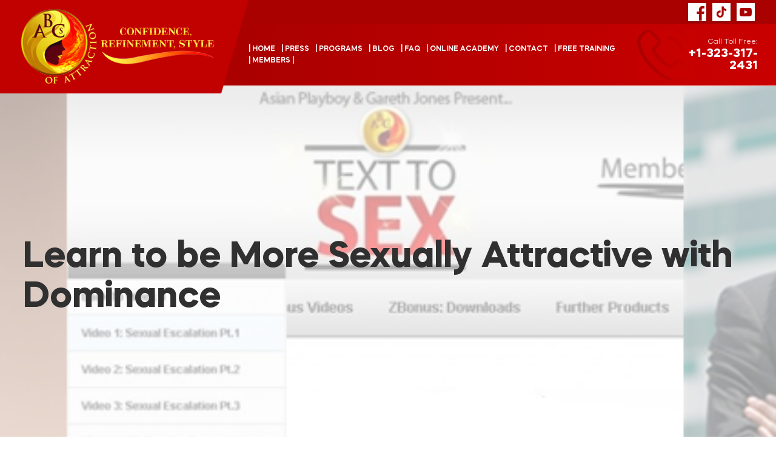

--- FILE ---
content_type: text/html; charset=UTF-8
request_url: https://www.abcsofattraction.com/blog/learn-to-be-more-sexually-attractive-with-dominance
body_size: 19387
content:
<!DOCTYPE html>
<html lang="en-US" >
<head>
	<meta charset="UTF-8">
    <title>Learn to be More Sexually Attractive with Dominance - ABCs Of Attraction</title><link rel="stylesheet" href="https://www.abcsofattraction.com/wp-content/cache/min/1/1250da9f0488ee5e08ebb5813fd6bb35.css" media="all" data-minify="1" />
    <meta name="MobileOptimized" content="width" />
    <meta name="HandheldFriendly" content="True"/>
    <meta name="viewport" content="width=device-width, initial-scale=1.0"/>
        <!-- <link rel="apple-touch-icon" sizes="60x60" href="//www.abcsofattraction.com/wp-content/themes/abc/img/favicon/apple-touch-icon.png"> -->
    <!-- <link rel="icon" type="image/png" sizes="32x32" href="//www.abcsofattraction.com/wp-content/themes/abc/img/favicon/favicon-32x32.png"> -->
    <!-- <link rel="icon" type="image/png" sizes="16x16" href="//www.abcsofattraction.com/wp-content/themes/abc/img/favicon/favicon-16x16.png"> -->
    <link rel="manifest" href="//www.abcsofattraction.com/wp-content/themes/abc/img/favicon/site.webmanifest">
    <meta name="msapplication-TileColor" content="#da532c">
    <meta name="theme-color" content="#000">
        <meta name='robots' content='index, follow, max-image-preview:large, max-snippet:-1, max-video-preview:-1' />
	<style>img:is([sizes="auto" i], [sizes^="auto," i]) { contain-intrinsic-size: 3000px 1500px }</style>
	
	<!-- This site is optimized with the Yoast SEO plugin v26.7 - https://yoast.com/wordpress/plugins/seo/ -->
	<meta name="description" content="Lets face it gents: Dominance is sexy. Have you ever noticed that the core desire of men is to feel as masculine as possible, while the core desire of women is to feel as feminine as possible?" />
	<link rel="canonical" href="https://www.abcsofattraction.com/blog/learn-to-be-more-sexually-attractive-with-dominance" />
	<meta property="og:locale" content="en_US" />
	<meta property="og:type" content="article" />
	<meta property="og:title" content="Learn to be More Sexually Attractive with Dominance" />
	<meta property="og:description" content="Lets face it gents: Dominance is sexy. Have you ever noticed that the core desire of men is to feel as masculine as possible, while the core desire of women is to feel as feminine as possible?" />
	<meta property="og:url" content="https://www.abcsofattraction.com/blog/learn-to-be-more-sexually-attractive-with-dominance" />
	<meta property="og:site_name" content="ABCs Of Attraction" />
	<meta property="article:publisher" content="https://www.facebook.com/abcsofattraction" />
	<meta property="article:published_time" content="2013-01-21T18:11:43+00:00" />
	<meta property="article:modified_time" content="2022-06-29T09:13:45+00:00" />
	<meta property="og:image" content="https://www.abcsofattraction.com/wp-content/uploads/2020/03/60.png" />
	<meta property="og:image:width" content="677" />
	<meta property="og:image:height" content="216" />
	<meta property="og:image:type" content="image/png" />
	<meta name="author" content="JT Tran" />
	<meta name="twitter:card" content="summary_large_image" />
	<meta name="twitter:title" content="Learn to be More Sexually Attractive with Dominance" />
	<meta name="twitter:description" content="Lets face it gents: Dominance is sexy. Have you ever noticed that the core desire of men is to feel as masculine as possible, while the core desire of women is to feel as feminine as possible?" />
	<meta name="twitter:image" content="https://www.abcsofattraction.com/wp-content/uploads/2020/03/60.png" />
	<meta name="twitter:creator" content="@admin_cybernet" />
	<meta name="twitter:site" content="@theasianplayboy" />
	<meta name="twitter:label1" content="Written by" />
	<meta name="twitter:data1" content="JT Tran" />
	<meta name="twitter:label2" content="Est. reading time" />
	<meta name="twitter:data2" content="5 minutes" />
	<script type="application/ld+json" class="yoast-schema-graph">{"@context":"https://schema.org","@graph":[{"@type":"Article","@id":"https://www.abcsofattraction.com/blog/learn-to-be-more-sexually-attractive-with-dominance#article","isPartOf":{"@id":"https://www.abcsofattraction.com/blog/learn-to-be-more-sexually-attractive-with-dominance"},"author":{"name":"JT Tran","@id":"https://www.abcsofattraction.com/#/schema/person/e948b825c1b001ef48b1d28110c95033"},"headline":"Learn to be More Sexually Attractive with Dominance","datePublished":"2013-01-21T18:11:43+00:00","dateModified":"2022-06-29T09:13:45+00:00","mainEntityOfPage":{"@id":"https://www.abcsofattraction.com/blog/learn-to-be-more-sexually-attractive-with-dominance"},"wordCount":1056,"commentCount":3,"publisher":{"@id":"https://www.abcsofattraction.com/#organization"},"image":{"@id":"https://www.abcsofattraction.com/blog/learn-to-be-more-sexually-attractive-with-dominance#primaryimage"},"thumbnailUrl":"https://www.abcsofattraction.com/wp-content/uploads/2020/03/60.png","articleSection":["JT \"The Asian Playboy\" Tran","Physical Confidence","Pick Up Tactics"],"inLanguage":"en-US","potentialAction":[{"@type":"CommentAction","name":"Comment","target":["https://www.abcsofattraction.com/blog/learn-to-be-more-sexually-attractive-with-dominance#respond"]}]},{"@type":"WebPage","@id":"https://www.abcsofattraction.com/blog/learn-to-be-more-sexually-attractive-with-dominance","url":"https://www.abcsofattraction.com/blog/learn-to-be-more-sexually-attractive-with-dominance","name":"Learn to be More Sexually Attractive with Dominance - ABCs Of Attraction","isPartOf":{"@id":"https://www.abcsofattraction.com/#website"},"primaryImageOfPage":{"@id":"https://www.abcsofattraction.com/blog/learn-to-be-more-sexually-attractive-with-dominance#primaryimage"},"image":{"@id":"https://www.abcsofattraction.com/blog/learn-to-be-more-sexually-attractive-with-dominance#primaryimage"},"thumbnailUrl":"https://www.abcsofattraction.com/wp-content/uploads/2020/03/60.png","datePublished":"2013-01-21T18:11:43+00:00","dateModified":"2022-06-29T09:13:45+00:00","description":"Lets face it gents: Dominance is sexy. Have you ever noticed that the core desire of men is to feel as masculine as possible, while the core desire of women is to feel as feminine as possible?","breadcrumb":{"@id":"https://www.abcsofattraction.com/blog/learn-to-be-more-sexually-attractive-with-dominance#breadcrumb"},"inLanguage":"en-US","potentialAction":[{"@type":"ReadAction","target":["https://www.abcsofattraction.com/blog/learn-to-be-more-sexually-attractive-with-dominance"]}]},{"@type":"ImageObject","inLanguage":"en-US","@id":"https://www.abcsofattraction.com/blog/learn-to-be-more-sexually-attractive-with-dominance#primaryimage","url":"https://www.abcsofattraction.com/wp-content/uploads/2020/03/60.png","contentUrl":"https://www.abcsofattraction.com/wp-content/uploads/2020/03/60.png","width":677,"height":216},{"@type":"BreadcrumbList","@id":"https://www.abcsofattraction.com/blog/learn-to-be-more-sexually-attractive-with-dominance#breadcrumb","itemListElement":[{"@type":"ListItem","position":1,"name":"Home","item":"https://www.abcsofattraction.com/"},{"@type":"ListItem","position":2,"name":"Blog","item":"https://www.abcsofattraction.com/blog"},{"@type":"ListItem","position":3,"name":"Learn to be More Sexually Attractive with Dominance"}]},{"@type":"WebSite","@id":"https://www.abcsofattraction.com/#website","url":"https://www.abcsofattraction.com/","name":"ABCs Of Attraction","description":"Just another WordPress site","publisher":{"@id":"https://www.abcsofattraction.com/#organization"},"potentialAction":[{"@type":"SearchAction","target":{"@type":"EntryPoint","urlTemplate":"https://www.abcsofattraction.com/?s={search_term_string}"},"query-input":{"@type":"PropertyValueSpecification","valueRequired":true,"valueName":"search_term_string"}}],"inLanguage":"en-US"},{"@type":"Organization","@id":"https://www.abcsofattraction.com/#organization","name":"ABCs Of Attraction","alternateName":"JT Tran","url":"https://www.abcsofattraction.com/","logo":{"@type":"ImageObject","inLanguage":"en-US","@id":"https://www.abcsofattraction.com/#/schema/logo/image/","url":"https://www.abcsofattraction.com/wp-content/uploads/2022/05/asian_logo.webp","contentUrl":"https://www.abcsofattraction.com/wp-content/uploads/2022/05/asian_logo.webp","width":395,"height":385,"caption":"ABCs Of Attraction"},"image":{"@id":"https://www.abcsofattraction.com/#/schema/logo/image/"},"sameAs":["https://www.facebook.com/abcsofattraction","https://x.com/theasianplayboy","https://www.youtube.com/@Abcsofattraction","https://www.tiktok.com/@abcs.of.attraction","https://www.linkedin.com/company/abcs-of-attraction"]},{"@type":"Person","@id":"https://www.abcsofattraction.com/#/schema/person/e948b825c1b001ef48b1d28110c95033","name":"JT Tran","image":{"@type":"ImageObject","inLanguage":"en-US","@id":"https://www.abcsofattraction.com/#/schema/person/image/","url":"https://secure.gravatar.com/avatar/df478778fda5abb5a7cf414ff3c8b7555890c118d72233ea75231f4ec03dc868?s=96&d=mm&r=g","contentUrl":"https://secure.gravatar.com/avatar/df478778fda5abb5a7cf414ff3c8b7555890c118d72233ea75231f4ec03dc868?s=96&d=mm&r=g","caption":"JT Tran"},"sameAs":["https://x.com/admin_cybernet"],"url":"https://www.abcsofattraction.com/blog/author/jt-tran"}]}</script>
	<!-- / Yoast SEO plugin. -->


<link rel='dns-prefetch' href='//www.googletagmanager.com' />
<link href='https://fonts.gstatic.com' crossorigin rel='preconnect' />
<script type="text/javascript" id="wpp-js" src="https://www.abcsofattraction.com/wp-content/plugins/wordpress-popular-posts/assets/js/wpp.min.js?ver=7.3.6" data-sampling="0" data-sampling-rate="100" data-api-url="https://www.abcsofattraction.com/wp-json/wordpress-popular-posts" data-post-id="2040" data-token="9b94264301" data-lang="0" data-debug="0"></script>
		<!-- This site uses the Google Analytics by MonsterInsights plugin v9.11.1 - Using Analytics tracking - https://www.monsterinsights.com/ -->
							<script src="//www.googletagmanager.com/gtag/js?id=G-Y220NN3D66"  data-cfasync="false" data-wpfc-render="false" type="text/javascript" async></script>
			<script data-cfasync="false" data-wpfc-render="false" type="text/javascript">
				var mi_version = '9.11.1';
				var mi_track_user = true;
				var mi_no_track_reason = '';
								var MonsterInsightsDefaultLocations = {"page_location":"https:\/\/www.abcsofattraction.com\/blog\/learn-to-be-more-sexually-attractive-with-dominance\/"};
								if ( typeof MonsterInsightsPrivacyGuardFilter === 'function' ) {
					var MonsterInsightsLocations = (typeof MonsterInsightsExcludeQuery === 'object') ? MonsterInsightsPrivacyGuardFilter( MonsterInsightsExcludeQuery ) : MonsterInsightsPrivacyGuardFilter( MonsterInsightsDefaultLocations );
				} else {
					var MonsterInsightsLocations = (typeof MonsterInsightsExcludeQuery === 'object') ? MonsterInsightsExcludeQuery : MonsterInsightsDefaultLocations;
				}

								var disableStrs = [
										'ga-disable-G-Y220NN3D66',
									];

				/* Function to detect opted out users */
				function __gtagTrackerIsOptedOut() {
					for (var index = 0; index < disableStrs.length; index++) {
						if (document.cookie.indexOf(disableStrs[index] + '=true') > -1) {
							return true;
						}
					}

					return false;
				}

				/* Disable tracking if the opt-out cookie exists. */
				if (__gtagTrackerIsOptedOut()) {
					for (var index = 0; index < disableStrs.length; index++) {
						window[disableStrs[index]] = true;
					}
				}

				/* Opt-out function */
				function __gtagTrackerOptout() {
					for (var index = 0; index < disableStrs.length; index++) {
						document.cookie = disableStrs[index] + '=true; expires=Thu, 31 Dec 2099 23:59:59 UTC; path=/';
						window[disableStrs[index]] = true;
					}
				}

				if ('undefined' === typeof gaOptout) {
					function gaOptout() {
						__gtagTrackerOptout();
					}
				}
								window.dataLayer = window.dataLayer || [];

				window.MonsterInsightsDualTracker = {
					helpers: {},
					trackers: {},
				};
				if (mi_track_user) {
					function __gtagDataLayer() {
						dataLayer.push(arguments);
					}

					function __gtagTracker(type, name, parameters) {
						if (!parameters) {
							parameters = {};
						}

						if (parameters.send_to) {
							__gtagDataLayer.apply(null, arguments);
							return;
						}

						if (type === 'event') {
														parameters.send_to = monsterinsights_frontend.v4_id;
							var hookName = name;
							if (typeof parameters['event_category'] !== 'undefined') {
								hookName = parameters['event_category'] + ':' + name;
							}

							if (typeof MonsterInsightsDualTracker.trackers[hookName] !== 'undefined') {
								MonsterInsightsDualTracker.trackers[hookName](parameters);
							} else {
								__gtagDataLayer('event', name, parameters);
							}
							
						} else {
							__gtagDataLayer.apply(null, arguments);
						}
					}

					__gtagTracker('js', new Date());
					__gtagTracker('set', {
						'developer_id.dZGIzZG': true,
											});
					if ( MonsterInsightsLocations.page_location ) {
						__gtagTracker('set', MonsterInsightsLocations);
					}
										__gtagTracker('config', 'G-Y220NN3D66', {"forceSSL":"true","link_attribution":"true"} );
										window.gtag = __gtagTracker;										(function () {
						/* https://developers.google.com/analytics/devguides/collection/analyticsjs/ */
						/* ga and __gaTracker compatibility shim. */
						var noopfn = function () {
							return null;
						};
						var newtracker = function () {
							return new Tracker();
						};
						var Tracker = function () {
							return null;
						};
						var p = Tracker.prototype;
						p.get = noopfn;
						p.set = noopfn;
						p.send = function () {
							var args = Array.prototype.slice.call(arguments);
							args.unshift('send');
							__gaTracker.apply(null, args);
						};
						var __gaTracker = function () {
							var len = arguments.length;
							if (len === 0) {
								return;
							}
							var f = arguments[len - 1];
							if (typeof f !== 'object' || f === null || typeof f.hitCallback !== 'function') {
								if ('send' === arguments[0]) {
									var hitConverted, hitObject = false, action;
									if ('event' === arguments[1]) {
										if ('undefined' !== typeof arguments[3]) {
											hitObject = {
												'eventAction': arguments[3],
												'eventCategory': arguments[2],
												'eventLabel': arguments[4],
												'value': arguments[5] ? arguments[5] : 1,
											}
										}
									}
									if ('pageview' === arguments[1]) {
										if ('undefined' !== typeof arguments[2]) {
											hitObject = {
												'eventAction': 'page_view',
												'page_path': arguments[2],
											}
										}
									}
									if (typeof arguments[2] === 'object') {
										hitObject = arguments[2];
									}
									if (typeof arguments[5] === 'object') {
										Object.assign(hitObject, arguments[5]);
									}
									if ('undefined' !== typeof arguments[1].hitType) {
										hitObject = arguments[1];
										if ('pageview' === hitObject.hitType) {
											hitObject.eventAction = 'page_view';
										}
									}
									if (hitObject) {
										action = 'timing' === arguments[1].hitType ? 'timing_complete' : hitObject.eventAction;
										hitConverted = mapArgs(hitObject);
										__gtagTracker('event', action, hitConverted);
									}
								}
								return;
							}

							function mapArgs(args) {
								var arg, hit = {};
								var gaMap = {
									'eventCategory': 'event_category',
									'eventAction': 'event_action',
									'eventLabel': 'event_label',
									'eventValue': 'event_value',
									'nonInteraction': 'non_interaction',
									'timingCategory': 'event_category',
									'timingVar': 'name',
									'timingValue': 'value',
									'timingLabel': 'event_label',
									'page': 'page_path',
									'location': 'page_location',
									'title': 'page_title',
									'referrer' : 'page_referrer',
								};
								for (arg in args) {
																		if (!(!args.hasOwnProperty(arg) || !gaMap.hasOwnProperty(arg))) {
										hit[gaMap[arg]] = args[arg];
									} else {
										hit[arg] = args[arg];
									}
								}
								return hit;
							}

							try {
								f.hitCallback();
							} catch (ex) {
							}
						};
						__gaTracker.create = newtracker;
						__gaTracker.getByName = newtracker;
						__gaTracker.getAll = function () {
							return [];
						};
						__gaTracker.remove = noopfn;
						__gaTracker.loaded = true;
						window['__gaTracker'] = __gaTracker;
					})();
									} else {
										console.log("");
					(function () {
						function __gtagTracker() {
							return null;
						}

						window['__gtagTracker'] = __gtagTracker;
						window['gtag'] = __gtagTracker;
					})();
									}
			</script>
							<!-- / Google Analytics by MonsterInsights -->
		
<style id='classic-theme-styles-inline-css' type='text/css'>
/*! This file is auto-generated */
.wp-block-button__link{color:#fff;background-color:#32373c;border-radius:9999px;box-shadow:none;text-decoration:none;padding:calc(.667em + 2px) calc(1.333em + 2px);font-size:1.125em}.wp-block-file__button{background:#32373c;color:#fff;text-decoration:none}
</style>
<style id='global-styles-inline-css' type='text/css'>
:root{--wp--preset--aspect-ratio--square: 1;--wp--preset--aspect-ratio--4-3: 4/3;--wp--preset--aspect-ratio--3-4: 3/4;--wp--preset--aspect-ratio--3-2: 3/2;--wp--preset--aspect-ratio--2-3: 2/3;--wp--preset--aspect-ratio--16-9: 16/9;--wp--preset--aspect-ratio--9-16: 9/16;--wp--preset--color--black: #000000;--wp--preset--color--cyan-bluish-gray: #abb8c3;--wp--preset--color--white: #ffffff;--wp--preset--color--pale-pink: #f78da7;--wp--preset--color--vivid-red: #cf2e2e;--wp--preset--color--luminous-vivid-orange: #ff6900;--wp--preset--color--luminous-vivid-amber: #fcb900;--wp--preset--color--light-green-cyan: #7bdcb5;--wp--preset--color--vivid-green-cyan: #00d084;--wp--preset--color--pale-cyan-blue: #8ed1fc;--wp--preset--color--vivid-cyan-blue: #0693e3;--wp--preset--color--vivid-purple: #9b51e0;--wp--preset--gradient--vivid-cyan-blue-to-vivid-purple: linear-gradient(135deg,rgba(6,147,227,1) 0%,rgb(155,81,224) 100%);--wp--preset--gradient--light-green-cyan-to-vivid-green-cyan: linear-gradient(135deg,rgb(122,220,180) 0%,rgb(0,208,130) 100%);--wp--preset--gradient--luminous-vivid-amber-to-luminous-vivid-orange: linear-gradient(135deg,rgba(252,185,0,1) 0%,rgba(255,105,0,1) 100%);--wp--preset--gradient--luminous-vivid-orange-to-vivid-red: linear-gradient(135deg,rgba(255,105,0,1) 0%,rgb(207,46,46) 100%);--wp--preset--gradient--very-light-gray-to-cyan-bluish-gray: linear-gradient(135deg,rgb(238,238,238) 0%,rgb(169,184,195) 100%);--wp--preset--gradient--cool-to-warm-spectrum: linear-gradient(135deg,rgb(74,234,220) 0%,rgb(151,120,209) 20%,rgb(207,42,186) 40%,rgb(238,44,130) 60%,rgb(251,105,98) 80%,rgb(254,248,76) 100%);--wp--preset--gradient--blush-light-purple: linear-gradient(135deg,rgb(255,206,236) 0%,rgb(152,150,240) 100%);--wp--preset--gradient--blush-bordeaux: linear-gradient(135deg,rgb(254,205,165) 0%,rgb(254,45,45) 50%,rgb(107,0,62) 100%);--wp--preset--gradient--luminous-dusk: linear-gradient(135deg,rgb(255,203,112) 0%,rgb(199,81,192) 50%,rgb(65,88,208) 100%);--wp--preset--gradient--pale-ocean: linear-gradient(135deg,rgb(255,245,203) 0%,rgb(182,227,212) 50%,rgb(51,167,181) 100%);--wp--preset--gradient--electric-grass: linear-gradient(135deg,rgb(202,248,128) 0%,rgb(113,206,126) 100%);--wp--preset--gradient--midnight: linear-gradient(135deg,rgb(2,3,129) 0%,rgb(40,116,252) 100%);--wp--preset--font-size--small: 13px;--wp--preset--font-size--medium: 20px;--wp--preset--font-size--large: 36px;--wp--preset--font-size--x-large: 42px;--wp--preset--spacing--20: 0.44rem;--wp--preset--spacing--30: 0.67rem;--wp--preset--spacing--40: 1rem;--wp--preset--spacing--50: 1.5rem;--wp--preset--spacing--60: 2.25rem;--wp--preset--spacing--70: 3.38rem;--wp--preset--spacing--80: 5.06rem;--wp--preset--shadow--natural: 6px 6px 9px rgba(0, 0, 0, 0.2);--wp--preset--shadow--deep: 12px 12px 50px rgba(0, 0, 0, 0.4);--wp--preset--shadow--sharp: 6px 6px 0px rgba(0, 0, 0, 0.2);--wp--preset--shadow--outlined: 6px 6px 0px -3px rgba(255, 255, 255, 1), 6px 6px rgba(0, 0, 0, 1);--wp--preset--shadow--crisp: 6px 6px 0px rgba(0, 0, 0, 1);}:where(.is-layout-flex){gap: 0.5em;}:where(.is-layout-grid){gap: 0.5em;}body .is-layout-flex{display: flex;}.is-layout-flex{flex-wrap: wrap;align-items: center;}.is-layout-flex > :is(*, div){margin: 0;}body .is-layout-grid{display: grid;}.is-layout-grid > :is(*, div){margin: 0;}:where(.wp-block-columns.is-layout-flex){gap: 2em;}:where(.wp-block-columns.is-layout-grid){gap: 2em;}:where(.wp-block-post-template.is-layout-flex){gap: 1.25em;}:where(.wp-block-post-template.is-layout-grid){gap: 1.25em;}.has-black-color{color: var(--wp--preset--color--black) !important;}.has-cyan-bluish-gray-color{color: var(--wp--preset--color--cyan-bluish-gray) !important;}.has-white-color{color: var(--wp--preset--color--white) !important;}.has-pale-pink-color{color: var(--wp--preset--color--pale-pink) !important;}.has-vivid-red-color{color: var(--wp--preset--color--vivid-red) !important;}.has-luminous-vivid-orange-color{color: var(--wp--preset--color--luminous-vivid-orange) !important;}.has-luminous-vivid-amber-color{color: var(--wp--preset--color--luminous-vivid-amber) !important;}.has-light-green-cyan-color{color: var(--wp--preset--color--light-green-cyan) !important;}.has-vivid-green-cyan-color{color: var(--wp--preset--color--vivid-green-cyan) !important;}.has-pale-cyan-blue-color{color: var(--wp--preset--color--pale-cyan-blue) !important;}.has-vivid-cyan-blue-color{color: var(--wp--preset--color--vivid-cyan-blue) !important;}.has-vivid-purple-color{color: var(--wp--preset--color--vivid-purple) !important;}.has-black-background-color{background-color: var(--wp--preset--color--black) !important;}.has-cyan-bluish-gray-background-color{background-color: var(--wp--preset--color--cyan-bluish-gray) !important;}.has-white-background-color{background-color: var(--wp--preset--color--white) !important;}.has-pale-pink-background-color{background-color: var(--wp--preset--color--pale-pink) !important;}.has-vivid-red-background-color{background-color: var(--wp--preset--color--vivid-red) !important;}.has-luminous-vivid-orange-background-color{background-color: var(--wp--preset--color--luminous-vivid-orange) !important;}.has-luminous-vivid-amber-background-color{background-color: var(--wp--preset--color--luminous-vivid-amber) !important;}.has-light-green-cyan-background-color{background-color: var(--wp--preset--color--light-green-cyan) !important;}.has-vivid-green-cyan-background-color{background-color: var(--wp--preset--color--vivid-green-cyan) !important;}.has-pale-cyan-blue-background-color{background-color: var(--wp--preset--color--pale-cyan-blue) !important;}.has-vivid-cyan-blue-background-color{background-color: var(--wp--preset--color--vivid-cyan-blue) !important;}.has-vivid-purple-background-color{background-color: var(--wp--preset--color--vivid-purple) !important;}.has-black-border-color{border-color: var(--wp--preset--color--black) !important;}.has-cyan-bluish-gray-border-color{border-color: var(--wp--preset--color--cyan-bluish-gray) !important;}.has-white-border-color{border-color: var(--wp--preset--color--white) !important;}.has-pale-pink-border-color{border-color: var(--wp--preset--color--pale-pink) !important;}.has-vivid-red-border-color{border-color: var(--wp--preset--color--vivid-red) !important;}.has-luminous-vivid-orange-border-color{border-color: var(--wp--preset--color--luminous-vivid-orange) !important;}.has-luminous-vivid-amber-border-color{border-color: var(--wp--preset--color--luminous-vivid-amber) !important;}.has-light-green-cyan-border-color{border-color: var(--wp--preset--color--light-green-cyan) !important;}.has-vivid-green-cyan-border-color{border-color: var(--wp--preset--color--vivid-green-cyan) !important;}.has-pale-cyan-blue-border-color{border-color: var(--wp--preset--color--pale-cyan-blue) !important;}.has-vivid-cyan-blue-border-color{border-color: var(--wp--preset--color--vivid-cyan-blue) !important;}.has-vivid-purple-border-color{border-color: var(--wp--preset--color--vivid-purple) !important;}.has-vivid-cyan-blue-to-vivid-purple-gradient-background{background: var(--wp--preset--gradient--vivid-cyan-blue-to-vivid-purple) !important;}.has-light-green-cyan-to-vivid-green-cyan-gradient-background{background: var(--wp--preset--gradient--light-green-cyan-to-vivid-green-cyan) !important;}.has-luminous-vivid-amber-to-luminous-vivid-orange-gradient-background{background: var(--wp--preset--gradient--luminous-vivid-amber-to-luminous-vivid-orange) !important;}.has-luminous-vivid-orange-to-vivid-red-gradient-background{background: var(--wp--preset--gradient--luminous-vivid-orange-to-vivid-red) !important;}.has-very-light-gray-to-cyan-bluish-gray-gradient-background{background: var(--wp--preset--gradient--very-light-gray-to-cyan-bluish-gray) !important;}.has-cool-to-warm-spectrum-gradient-background{background: var(--wp--preset--gradient--cool-to-warm-spectrum) !important;}.has-blush-light-purple-gradient-background{background: var(--wp--preset--gradient--blush-light-purple) !important;}.has-blush-bordeaux-gradient-background{background: var(--wp--preset--gradient--blush-bordeaux) !important;}.has-luminous-dusk-gradient-background{background: var(--wp--preset--gradient--luminous-dusk) !important;}.has-pale-ocean-gradient-background{background: var(--wp--preset--gradient--pale-ocean) !important;}.has-electric-grass-gradient-background{background: var(--wp--preset--gradient--electric-grass) !important;}.has-midnight-gradient-background{background: var(--wp--preset--gradient--midnight) !important;}.has-small-font-size{font-size: var(--wp--preset--font-size--small) !important;}.has-medium-font-size{font-size: var(--wp--preset--font-size--medium) !important;}.has-large-font-size{font-size: var(--wp--preset--font-size--large) !important;}.has-x-large-font-size{font-size: var(--wp--preset--font-size--x-large) !important;}
:where(.wp-block-post-template.is-layout-flex){gap: 1.25em;}:where(.wp-block-post-template.is-layout-grid){gap: 1.25em;}
:where(.wp-block-columns.is-layout-flex){gap: 2em;}:where(.wp-block-columns.is-layout-grid){gap: 2em;}
:root :where(.wp-block-pullquote){font-size: 1.5em;line-height: 1.6;}
</style>



<style id='ez-toc-inline-css' type='text/css'>
div#ez-toc-container .ez-toc-title {font-size: 120%;}div#ez-toc-container .ez-toc-title {font-weight: 500;}div#ez-toc-container ul li , div#ez-toc-container ul li a {font-size: 95%;}div#ez-toc-container ul li , div#ez-toc-container ul li a {font-weight: 500;}div#ez-toc-container nav ul ul li {font-size: 90%;}ul.ez-toc-list a.ez-toc-link { padding: 0 0 0 10px; }
.ez-toc-container-direction {direction: ltr;}.ez-toc-counter ul{counter-reset: item ;}.ez-toc-counter nav ul li a::before {content: counters(item, '.', decimal) '. ';display: inline-block;counter-increment: item;flex-grow: 0;flex-shrink: 0;margin-right: .2em; float: left; }.ez-toc-widget-direction {direction: ltr;}.ez-toc-widget-container ul{counter-reset: item ;}.ez-toc-widget-container nav ul li a::before {content: counters(item, '.', decimal) '. ';display: inline-block;counter-increment: item;flex-grow: 0;flex-shrink: 0;margin-right: .2em; float: left; }
</style>




<script type="text/javascript" src="https://www.abcsofattraction.com/wp-content/plugins/google-analytics-for-wordpress/assets/js/frontend-gtag.min.js" id="monsterinsights-frontend-script-js" async="async" data-wp-strategy="async"></script>
<script data-cfasync="false" data-wpfc-render="false" type="text/javascript" id='monsterinsights-frontend-script-js-extra'>/* <![CDATA[ */
var monsterinsights_frontend = {"js_events_tracking":"true","download_extensions":"doc,pdf,ppt,zip,xls,docx,pptx,xlsx","inbound_paths":"[{\"path\":\"\\\/go\\\/\",\"label\":\"affiliate\"},{\"path\":\"\\\/recommend\\\/\",\"label\":\"affiliate\"}]","home_url":"https:\/\/www.abcsofattraction.com","hash_tracking":"false","v4_id":"G-Y220NN3D66"};/* ]]> */
</script>
<script type="text/javascript" src="https://www.abcsofattraction.com/wp-includes/js/jquery/jquery.min.js" id="jquery-core-js"></script>
<script type="text/javascript" src="https://www.abcsofattraction.com/wp-includes/js/jquery/jquery-migrate.min.js" id="jquery-migrate-js"></script>
<script type="text/javascript" id="yop-public-js-extra">
/* <![CDATA[ */
var objectL10n = {"yopPollParams":{"urlParams":{"ajax":"https:\/\/www.abcsofattraction.com\/wp-admin\/admin-ajax.php","wpLogin":"https:\/\/www.abcsofattraction.com\/wp-login.php?redirect_to=https%3A%2F%2Fwww.abcsofattraction.com%2Fwp-admin%2Fadmin-ajax.php%3Faction%3Dyop_poll_record_wordpress_vote"},"apiParams":{"reCaptcha":{"siteKey":""},"reCaptchaV2Invisible":{"siteKey":""},"reCaptchaV3":{"siteKey":""},"hCaptcha":{"siteKey":""},"cloudflareTurnstile":{"siteKey":""}},"captchaParams":{"imgPath":"https:\/\/www.abcsofattraction.com\/wp-content\/plugins\/yop-poll\/public\/assets\/img\/","url":"https:\/\/www.abcsofattraction.com\/wp-content\/plugins\/yop-poll\/app.php","accessibilityAlt":"Sound icon","accessibilityTitle":"Accessibility option: listen to a question and answer it!","accessibilityDescription":"Type below the <strong>answer<\/strong> to what you hear. Numbers or words:","explanation":"Click or touch the <strong>ANSWER<\/strong>","refreshAlt":"Refresh\/reload icon","refreshTitle":"Refresh\/reload: get new images and accessibility option!"},"voteParams":{"invalidPoll":"Invalid Poll","noAnswersSelected":"No answer selected","minAnswersRequired":"At least {min_answers_allowed} answer(s) required","maxAnswersRequired":"A max of {max_answers_allowed} answer(s) accepted","noAnswerForOther":"No other answer entered","noValueForCustomField":"{custom_field_name} is required","tooManyCharsForCustomField":"Text for {custom_field_name} is too long","consentNotChecked":"You must agree to our terms and conditions","noCaptchaSelected":"Captcha is required","thankYou":"Thank you for your vote"},"resultsParams":{"singleVote":"vote","multipleVotes":"votes","singleAnswer":"answer","multipleAnswers":"answers"}}};
/* ]]> */
</script>
<script type="text/javascript" src="https://www.abcsofattraction.com/wp-content/plugins/yop-poll/public/assets/js/yop-poll-public-6.5.39.min.js" id="yop-public-js"></script>

<!-- Google tag (gtag.js) snippet added by Site Kit -->
<!-- Google Analytics snippet added by Site Kit -->
<script type="text/javascript" src="https://www.googletagmanager.com/gtag/js?id=G-QJH3QKSKKQ" id="google_gtagjs-js" async></script>
<script type="text/javascript" id="google_gtagjs-js-after">
/* <![CDATA[ */
window.dataLayer = window.dataLayer || [];function gtag(){dataLayer.push(arguments);}
gtag("set","linker",{"domains":["www.abcsofattraction.com"]});
gtag("js", new Date());
gtag("set", "developer_id.dZTNiMT", true);
gtag("config", "G-QJH3QKSKKQ");
/* ]]> */
</script>
<meta name="generator" content="Site Kit by Google 1.158.0" />            <style id="wpp-loading-animation-styles">@-webkit-keyframes bgslide{from{background-position-x:0}to{background-position-x:-200%}}@keyframes bgslide{from{background-position-x:0}to{background-position-x:-200%}}.wpp-widget-block-placeholder,.wpp-shortcode-placeholder{margin:0 auto;width:60px;height:3px;background:#dd3737;background:linear-gradient(90deg,#dd3737 0%,#571313 10%,#dd3737 100%);background-size:200% auto;border-radius:3px;-webkit-animation:bgslide 1s infinite linear;animation:bgslide 1s infinite linear}</style>
            <script type="text/javascript">var ajax_url="https://www.abcsofattraction.com/wp-admin/admin-ajax.php";</script><style type="text/css">.recentcomments a{display:inline !important;padding:0 !important;margin:0 !important;}</style><link rel="icon" href="https://www.abcsofattraction.com/wp-content/uploads/2022/05/asian_logo.webp" sizes="32x32" />
<link rel="icon" href="https://www.abcsofattraction.com/wp-content/uploads/2022/05/asian_logo.webp" sizes="192x192" />
<link rel="apple-touch-icon" href="https://www.abcsofattraction.com/wp-content/uploads/2022/05/asian_logo.webp" />
<meta name="msapplication-TileImage" content="https://www.abcsofattraction.com/wp-content/uploads/2022/05/asian_logo.webp" />
<script type='text/javascript'>
window.__lo_site_id = 27146;

	(function() {
		var wa = document.createElement('script'); wa.type = 'text/javascript'; wa.async = true;
		wa.src = 'https://d10lpsik1i8c69.cloudfront.net/w.js';
		var s = document.getElementsByTagName('script')[0]; s.parentNode.insertBefore(wa, s);
	  })();
	</script>

<script data-minify="1" type='text/javascript' async='true' src='https://www.abcsofattraction.com/wp-content/cache/min/1/js/ontraport/opt_assets/drivers/opf-ecabcb9579544beb0d98885d131b93be.js' data-opf-uid='p2c11001f92' data-opf-params='borderColor=#fff&borderSize=5px&formHeight=715&formWidth=40%&maxTriggers=2&onVisitDuration=10&popPosition=mc&timeframe=1&instance=n103156794'></script>
		<style type="text/css" id="wp-custom-css">
			.page_id_466 .programs-.page_id_466 #page_id_466 iframe.yelp-review {
    margin-bottom: 40px;
}
.programs-content-section sidebar .video-item .video-title {
    margin-top: 20px;
}
#ez-toc-container ul.ez-toc-list li::before {
  display: none !important;
  content: none !important;
}
#ez-toc-container ul.ez-toc-list {
  list-style: none !important;
  margin-left: 0;
  padding-left: 0;
}
		</style>
		    <!-- Global site tag (gtag.js) - Google Analytics -->
<script async src="https://www.googletagmanager.com/gtag/js?id=UA-250732-3"></script>
<script>
  window.dataLayer = window.dataLayer || [];
  function gtag(){dataLayer.push(arguments);}
  gtag('js', new Date());

  gtag('config', 'UA-250732-3');
</script>
<meta name="facebook-domain-verification" content="t0px14c2r91aap91j2av0a3cgv8t89" />
</head>
<body class="wp-singular post-template-default single single-post wp-theme-abc macos chrome ch131" id="page_id_2040" >
<div id="main">
    <header class="header" >
        <div class="wrapper flex">
            <div class="left flex v_center h_center">
                                    <a id="logo" href="https://www.abcsofattraction.com">
                                                <img width="322" height="124" src="https://www.abcsofattraction.com/wp-content/uploads/2020/06/cross_arm_muscle_fitness_body_gym_bodybuilding_bodybuilder-5122.png" class="large" alt="" decoding="async" />                        <img width="80" height="31" src="https://www.abcsofattraction.com/wp-content/uploads/2020/06/cross_arm_muscle_fitness_body_gym_bodybuilding_bodybuilder-5122.png" class="small" alt="" decoding="async" />                    </a>
                            </div>
            <div class="right">
                <div class="top flex">
                                                                <div class="s_link">
                                                            <a class="icon-facebook" href="https://www.facebook.com/abcsofattraction/" target="_blank" ></a>
                                                            <a class="icon-tiktok" href="https://www.tiktok.com/@abcs.of.attraction" target="_blank" ></a>
                                                            <a class="icon-youtube-play" href="https://www.youtube.com/abcsofattraction" target="_blank" ></a>
                                                    </div>
                                    </div>
                <div class="bottom">
                    <div id="menuOpen"><p></p><span></span></div>
                    <nav id="mainMenu">
                        <ul id="menu-main-menu"><li class="menu-item menu-item-type-post_type menu-item-object-page menu-item-home menu-item-29"><a href="https://www.abcsofattraction.com/">|    Home</a></li>
<li class="menu-item menu-item-type-post_type menu-item-object-page menu-item-631"><a href="https://www.abcsofattraction.com/press">|    PRESS</a></li>
<li class="menu-item menu-item-type-post_type menu-item-object-page menu-item-has-children menu-item-632"><a href="https://www.abcsofattraction.com/programs">|    PROGRAMS</a>
<ul class="sub-menu">
	<li class="menu-item menu-item-type-post_type menu-item-object-page menu-item-1272"><a href="https://www.abcsofattraction.com/bootcamp">What Is A Bootcamp?</a></li>
	<li class="menu-item menu-item-type-custom menu-item-object-custom menu-item-3941"><a href="/calendar/">Schedule</a></li>
	<li class="menu-item menu-item-type-custom menu-item-object-custom menu-item-3942"><a href="/reviews#video">Reviews</a></li>
	<li class="menu-item menu-item-type-custom menu-item-object-custom menu-item-3943"><a href="/reviews#testimonials">Testimonials</a></li>
</ul>
</li>
<li class="menu-item menu-item-type-post_type menu-item-object-page current_page_parent menu-item-633"><a href="https://www.abcsofattraction.com/blog">|    BLOG</a></li>
<li class="menu-item menu-item-type-post_type menu-item-object-page menu-item-has-children menu-item-634"><a href="https://www.abcsofattraction.com/faq">|    FAQ</a>
<ul class="sub-menu">
	<li class="menu-item menu-item-type-post_type menu-item-object-page menu-item-636"><a href="https://www.abcsofattraction.com/about">ABOUT</a></li>
</ul>
</li>
<li class="menu-item menu-item-type-custom menu-item-object-custom menu-item-has-children menu-item-3897"><a href="/academy/">|    ONLINE ACADEMY</a>
<ul class="sub-menu">
	<li class="menu-item menu-item-type-custom menu-item-object-custom menu-item-3898"><a href="/academy/login">Login</a></li>
</ul>
</li>
<li class="menu-item menu-item-type-post_type menu-item-object-page menu-item-637"><a href="https://www.abcsofattraction.com/contact-us">|    CONTACT</a></li>
<li class="menu-item menu-item-type-post_type menu-item-object-page menu-item-638"><a href="https://www.abcsofattraction.com/free-training">|    Free Training</a></li>
<li class="menu-item menu-item-type-custom menu-item-object-custom menu-item-3070"><a href="/members/">| Members |</a></li>
</ul>                    </nav>
                                            <div class="phone-box">
                            <div>Call Toll Free:</div>
                            <a href="tel: 13233172431">+1-323-317-2431</a>
                        </div>
                                    </div>
            </div>
        </div>
		<!-- Meta Pixel Code -->
<script>
!function(f,b,e,v,n,t,s)
{if(f.fbq)return;n=f.fbq=function(){n.callMethod?
n.callMethod.apply(n,arguments):n.queue.push(arguments)};
if(!f._fbq)f._fbq=n;n.push=n;n.loaded=!0;n.version='2.0';
n.queue=[];t=b.createElement(e);t.async=!0;
t.src=v;s=b.getElementsByTagName(e)[0];
s.parentNode.insertBefore(t,s)}(window, document,'script',
'https://connect.facebook.net/en_US/fbevents.js');
fbq('init', '1160494747994389');
fbq('track', 'PageView');
</script>
<noscript><img height="1" width="1" style="display:none"
src="https://www.facebook.com/tr?id=1160494747994389&ev=PageView&noscript=1"
/></noscript>
<!-- End Meta Pixel Code -->
    </header><div class="top-block cover" style="background-image: url(https://www.abcsofattraction.com/wp-content/uploads/2020/03/60.png)">
  <div class="wrapper">
      <h1>
          Learn to be More Sexually Attractive with Dominance      </h1>
  </div>
</div>
<section class="content">
    <div class="wrapper">
        <main class="index_main">
            <div class="author">
                By JT Tran            </div>
                        <div class="wysiwyg single-post-text">
                <p>You came in with a strong <a title="What is the A-Phase?" href="https://www.abcsofattraction.com/blog/what-is-the-a-phase-a-attitude-attract-approach" target="_blank" rel="noopener noreferrer">approach</a>. Your opener had her hooked right away&#8230; Perfect. She&#8217;s laughing, touching you, and responding to <a title="What is the B-Phase?" href="https://www.abcsofattraction.com/blog/what-is-the-b-phase-be-in-the-moment-banter-buying-temperature" target="_blank" rel="noopener noreferrer">everything you say</a>. Maybe this girl will be the one that you end up taking home tonight!</p>
<p>However, as a bit of time passes, she starts reacting less and less, until eventually all you can get out of her are subdued “mhm”&#8217;s as she glances away in disinterest.</p>
<p>She was so into you&#8230; What happened?</p>
<p><strong>Where did you go wrong?</strong></p>
<p>You would think that her going from intense attraction and interest to the investment of a penny-stock trader could only happen due to some major, glaring fuck-up on your end. However, this is not the case: Killing her attraction can be as simple as being too timid to maintain your dominance.</p>
<p>Read on, eager and quiet field mouse, as I lead you from the vast field of uncertainty to the delicious and pungent cheese of sex&#8230; And remind me never to use that particular metaphor again&#8230;</p>
<p><strong>Dominance Creates Attraction</strong></p>
<p>Lets face it gents: Dominance is sexy. Have you ever noticed that the core desire of men is to feel as masculine as possible, while the core desire of women is to feel as feminine as possible? There is something so elusively delicious about polarizing the sexes in this way. Treat both you and her to this rare delight by simply injecting more dominance into your interactions.</p>
<p>Here&#8217;s how to do it:</p>
<ol start="1">
<li><strong><span style="text-decoration: underline;">Fix your body language</span></strong>– Body language is one of the first, and most important, things that a woman notices about<img fetchpriority="high" decoding="async" class="size-full wp-image-2047 alignright" src="https://www.abcsofattraction.com/wp-content/uploads/2013/01/professional-225x300-1.jpg" alt="" width="225" height="300" />you. When she sees you,<strong> she doesn&#8217;t care all that much about how classically good-looking you are</strong>. The way you carry yourself, however, is of paramount importance.Part of this is POSTURE.  In order to fix your posture, stand with your legs slightly more than shoulder width apart, and roll your shoulders back and relax them. Imagine a rope tied to the top of your spine, pulling you up. Allow this to straighten your posture until your spine is extended all the way. Let your chest puff up (don&#8217;t overdo this, or it will come across as try-hard). The reason good posture is so important is because it is a sign of health and virility. If you lack it, it tells women that you are physically unhealthy.Another important element of body language is DOMINANCE.Besides revealing your physical health, body language can tell a lot about the inner workings of your mind. Make your body language dominant, and she will assume that YOU are dominant, whether you are or not (you cheater, you!) Dominant body language consists of slow and deliberate movements, being physically comfortable in the space that you are in, being open, relaxed, and unguarded.For a good resource on body language and how to improve yours, check out Alexander Technique.</li>
<li><strong><span style="text-decoration: underline;">Strengthen your voice</span></strong>– You could be in the best shape ever and have terrific body language, but having a poor voice can absolutely KILL attraction for you.  A good voice is deep, resonant, and relaxed. Physiologically, the depth and resonance of your voice are associated with healthy hormone levels, and the relaxed cadence and intonation indicate confidence.  It is difficult to explain exactly how to achieve this, but speak from your chest, more specifically, your diaphragm.  This is where singers like Barry White go to get those REALLY low notes.  When you speak from the diaphragm, your voice is richer, deeper, and definitely more sexy :).</li>
<li><strong><span style="text-decoration: underline;">Make good eye contact</span></strong> – A lot of people seem to think that eye contact is rude. It isn&#8217;t; STARING is rude. Make eye contact with people when you interact with them, and smile as you do so. Those who are good at making eye contact get more attraction, compliance, and trust than those who don&#8217;t.</li>
<li><strong><span style="text-decoration: underline;">Tell, don&#8217;t ask</span></strong>– Don&#8217;t ask girls to do things. Tell them. Instead of asking her to sit down with you, say “Come sit down over here, I&#8217;m tired of standing”. You can even offer things in a dominant way. For instance, instead of asking if someone wants some of your french fries, say “Have some of my fries, if you want them”. Turn every question into a statement, as long as it is socially calibrated to do so.This shows that you&#8217;re not afraid to state what you want, and is a general indication of dominance.</li>
<li><strong><span style="text-decoration: underline;">Lead</span></strong>– This goes hand-in-hand with “Tell, don&#8217;t ask”. One of the biggest killers of attraction is the guy who can&#8217;t lead. This guy can actually be really frustrating to girls, because they might genuinely want to fuck him, but, since women RARELY make the first move, her attraction dwindles and eventually vanishes as he fails to lead her into the bedroom.Don&#8217;t be the guy that misses opportunities because he doesn&#8217;t act. <a title="What is the D Phase? Dominant, Direct Intent, &amp; Disqualify!" href="https://www.abcsofattraction.com/blog/what-is-the-d-phase-dominant-direct-intent-disqualify">That ain&#8217;t dominant</a>. That be some pussy shit.</li>
<li><strong><span style="text-decoration: underline;">Be Physical</span></strong>– Touch. A lot. Be a touchy-feely guy. Make physicality a part of your life. Touching others shows that you are comfortable with them and with yourself, and is a big sign of dominance.While it is good to touch early and often, make sure you&#8217;re not <a title="How not to look like a random creepy guy" href="https://www.abcsofattraction.com/blog/how-to-not-look-like-a-random-creepy-guy" target="_blank" rel="noopener noreferrer">being creepy</a>. A good way to avoid creeping a girl out is to make sure you don&#8217;t RUB or LINGER on her skin, unless you&#8217;re already mutually sexually interested in each other.</li>
</ol>
<p>As you can see, these steps are concrete and, for the most part, easy to execute. Once you understand and apply these 6 tips, your results will go up dramatically.</p>
<p><strong>Timidness Kills Attraction</strong></p>
<p><img decoding="async" class="alignleft size-full wp-image-2048" src="https://www.abcsofattraction.com/wp-content/uploads/2013/01/asian_man.png" alt="" width="276" height="280" /></p>
<p>While dominance serves to create and strengthen attraction, timidness will kill it faster than you can say “who lies more, men or women?” ELIMINATE timidness from your repertoire entirely. The only reason it is every okay to be timid is if you are facing a gunman who will shoot you if he feels threatened by you. And most women do not fit this description. So cut it the fuck out.</p>
<p>There you have it, lads. You NEED to be dominance, especially if you have stereotypes of being submissive working against you (Asian gentlemen, I&#8217;m talking to you!) These 6 straightforward steps will set you on the right direction towards fully ingraining yourself as a dominant male.</p>
<p>Now go forth, flirt, and caveman some ho&#8217;s!</p>
            </div>
            <div class="shr_link">
                <a class="icon-facebook" href="https://www.facebook.com/sharer/sharer.php?u=https://www.abcsofattraction.com/blog/learn-to-be-more-sexually-attractive-with-dominance&t="
                   title="Share on Facebook" target="_blank"
                   onclick="window.open('https://www.facebook.com/sharer/sharer.php?u=' + encodeURIComponent(document.URL) + '&t=' + encodeURIComponent(document.URL)); return false;"></a>
                <a class="icon-twitter"
                   href="https://twitter.com/intent/tweet?source=https://www.abcsofattraction.com/blog/learn-to-be-more-sexually-attractive-with-dominance&text=:%20https://www.abcsofattraction.com/blog/learn-to-be-more-sexually-attractive-with-dominance"
                   target="_blank" title="Tweet"
                   onclick="window.open('https://twitter.com/intent/tweet?text=' + encodeURIComponent(document.title) + ':%20'  + encodeURIComponent(document.URL)); return false;"></a>
                <a class="icon-linkedin"
                   href="http://www.linkedin.com/shareArticle?mini=true&url=https://www.abcsofattraction.com/blog/learn-to-be-more-sexually-attractive-with-dominance&title=&summary=&source=https://www.abcsofattraction.com/blog/learn-to-be-more-sexually-attractive-with-dominance"
                   target="_blank" title="Share on LinkedIn"
                   onclick="window.open('http://www.linkedin.com/shareArticle?mini=true&url=' + encodeURIComponent(document.URL) + '&title=' +  encodeURIComponent(document.title)); return false;"></a>
                <a class="icon-mail" href="mailto:?subject=&body=:%20https://www.abcsofattraction.com/blog/learn-to-be-more-sexually-attractive-with-dominance" target="_blank"
                   title="Email"
                   onclick="window.open('mailto:?subject=' + encodeURIComponent(document.title) + '&body=' +  encodeURIComponent(document.URL)); return false;"> </a>
            </div>
        </main>
        <aside class="index_aside">
        <div class="video-side">
        <div class="title">
            <h3>
                As Seen On National TV            </h3>
        </div>
        <div class="vs fullframe">
            <iframe title="Nightline TV Interview w/ USA’s #1 Asian Dating Coach, JT Tran" width="520" height="390" src="https://www.youtube.com/embed/W1ZRcYGVp4k?feature=oembed" frameborder="0" allow="accelerometer; autoplay; clipboard-write; encrypted-media; gyroscope; picture-in-picture; web-share" referrerpolicy="strict-origin-when-cross-origin" allowfullscreen></iframe>        </div>
    </div>

    <div class="form-side">
<!--        -->        <!--<script type="text/javascript" src="https://forms.ontraport.com/v2.4/include/formEditor/genbootstrap.php?method=script&uid=p2c11001f91&version=1"></script>-->
    </div>

    <div class="recent-post">
        


        <div class="widget widget_block"><div class="popular-posts"><div class="title"><h3>Popular Posts</h3></div><div class="wrapper-post">
<div class="item"><a href="https://www.abcsofattraction.com/blog/san-francisco-dating-coach-guide-to-meeting-women"><span class="img-p cover" style="background-image: url(https://www.abcsofattraction.com/wp-content/uploads/2025/05/San-Francisco-Dating-Coach-Guide-320x165.png)"></span><h4>San Francisco Dating Coach Guide to Meeting Women in 2026</h4></a></div>
<div class="item"><a href="https://www.abcsofattraction.com/blog/chinese-man-finds-success-marries-beautiful-wife-taking-abcs-dating-bootcamp"><span class="img-p cover" style="background-image: url(https://www.abcsofattraction.com/wp-content/uploads/2020/03/ABCs-Of-Attraction-Chez-AMWF-Wedding-01-1024x537-1.jpg)"></span><h4>Chinese Man Finds Success And Marries Beautiful Wife After Taking An ABCs Dating Bootcamp</h4></a></div>
<div class="item"><a href="https://www.abcsofattraction.com/blog/where-to-pick-up-girls-in-london-uk"><span class="img-p cover" style="background-image: url(https://www.abcsofattraction.com/wp-content/uploads/2020/03/Asian-Playboy-PUA-Does-China-White-In-London-UK.jpg)"></span><h4>Where to Pick Up Girls in: London, UK!</h4></a></div>
<div class="item"><a href="https://www.abcsofattraction.com/blog/where-to-pick-up-girls-in-new-york-city-new-york"><span class="img-p cover" style="background-image: url(https://www.abcsofattraction.com/wp-content/uploads/2020/03/58.jpg)"></span><h4>Where to Pick Up Girls in: New York City, New York!</h4></a></div>
<div class="item"><a href="https://www.abcsofattraction.com/blog/passport-bro-mexico-city-guide-how-to-date-mexican-women"><span class="img-p cover" style="background-image: url(https://www.abcsofattraction.com/wp-content/uploads/2025/06/Passport-Bro-Guide-to-Mexico-City-in-2025-1-320x165.png)"></span><h4>Passport Bro Mexico City Guide: How To Date Mexican Women In 2026</h4></a></div>
<div class="item"><a href="https://www.abcsofattraction.com/blog/amwf-dating-why-more-european-white-women-are-in-interracial-relationships-with-asian-men"><span class="img-p cover" style="background-image: url(https://www.abcsofattraction.com/wp-content/uploads/2024/07/AMWF-Dating-European-White-Women-and-Asian-Men-320x165.jpg)"></span><h4>AMWF Dating: Why More European White Women Are In Interracial Relationships With Asian Men</h4></a></div>
<div class="item"><a href="https://www.abcsofattraction.com/blog/where-to-pick-up-girls-in-sydney-australia"><span class="img-p cover" style="background-image: url(https://www.abcsofattraction.com/wp-content/uploads/2020/03/melbourne-011.jpg)"></span><h4>Where to Pick Up Girls in: Sydney, Australia!</h4></a></div>
<div class="item"><a href="https://www.abcsofattraction.com/blog/new-york-city-dating-coach-guide-to-meeting-women"><span class="img-p cover" style="background-image: url(https://www.abcsofattraction.com/wp-content/uploads/2025/05/Newyork-Dating-Coach-Guide-to-Meeting-Women-in-2025-1-320x165.png)"></span><h4>New York City Dating Coach Guide to Meeting Women in 2026</h4></a></div>
<div class="item"><a href="https://www.abcsofattraction.com/blog/warsaw-dating-coach-guide-to-attracting-polish-women"><span class="img-p cover" style="background-image: url(https://www.abcsofattraction.com/wp-content/uploads/2025/08/Warsaw-Dating-Coach-Guide-1-320x165.png)"></span><h4>Warsaw Dating Coach Guide To Attracting Polish Women In 2026</h4></a></div>
<div class="item"><a href="https://www.abcsofattraction.com/blog/passport-bro-lima-guide-how-to-date-peruvian-women"><span class="img-p cover" style="background-image: url(https://www.abcsofattraction.com/wp-content/uploads/2025/07/Passport-Bro-in-Lima-320x165.jpg)"></span><h4>Passport Bro Lima Guide: How to Date Peruvian Women in 2026</h4></a></div>

</div></div></div>            </div>

    <div class="rc-calendar">
        <div class="title">

            <h3>Tour Schedule</h3>
        </div>

            <div class="wrapper-post">
                                    <div class="post">
                                                    <a class="thumb" href="https://www.abcsofattraction.com/bootcamp/washington-dc">
                                <img width="1248" height="832" src="https://www.abcsofattraction.com/wp-content/uploads/2025/12/Washington-DC-girl.png" class="attachment-post-thumbnail size-post-thumbnail wp-post-image" alt="" decoding="async" loading="lazy" srcset="https://www.abcsofattraction.com/wp-content/uploads/2025/12/Washington-DC-girl.png 1248w, https://www.abcsofattraction.com/wp-content/uploads/2025/12/Washington-DC-girl-300x200.png 300w, https://www.abcsofattraction.com/wp-content/uploads/2025/12/Washington-DC-girl-1024x683.png 1024w, https://www.abcsofattraction.com/wp-content/uploads/2025/12/Washington-DC-girl-768x512.png 768w, https://www.abcsofattraction.com/wp-content/uploads/2025/12/Washington-DC-girl-80x53.png 80w" sizes="auto, (max-width: 1248px) 100vw, 1248px" />                            </a>
                                                <div class="info">
                            <h3><a href="https://www.abcsofattraction.com/bootcamp/washington-dc">Certified Bootcamp: Washington, DC (JAN)</a></h3>
                            <div class="date">January 23 - 25, 2026</div>
<!--                            <time datetime="--><!--"> --><!--</time>-->

                        </div>
                    </div>
                                    <div class="post">
                                                    <a class="thumb" href="https://www.abcsofattraction.com/bootcamp/san-francisco-california">
                                <img width="990" height="557" src="https://www.abcsofattraction.com/wp-content/uploads/2025/12/San-Francisco-Jose-girls.jpg" class="attachment-post-thumbnail size-post-thumbnail wp-post-image" alt="" decoding="async" loading="lazy" srcset="https://www.abcsofattraction.com/wp-content/uploads/2025/12/San-Francisco-Jose-girls.jpg 990w, https://www.abcsofattraction.com/wp-content/uploads/2025/12/San-Francisco-Jose-girls-300x169.jpg 300w, https://www.abcsofattraction.com/wp-content/uploads/2025/12/San-Francisco-Jose-girls-768x432.jpg 768w, https://www.abcsofattraction.com/wp-content/uploads/2025/12/San-Francisco-Jose-girls-80x45.jpg 80w" sizes="auto, (max-width: 990px) 100vw, 990px" />                            </a>
                                                <div class="info">
                            <h3><a href="https://www.abcsofattraction.com/bootcamp/san-francisco-california">Certified Bootcamp: San Francisco, California (JAN)</a></h3>
                            <div class="date">January 30, 2026 - January 1, 2026</div>
<!--                            <time datetime="--><!--"> --><!--</time>-->

                        </div>
                    </div>
                                    <div class="post">
                                                    <a class="thumb" href="https://www.abcsofattraction.com/bootcamp/los-angeles-california-2">
                                <img width="1516" height="1024" src="https://www.abcsofattraction.com/wp-content/uploads/2023/03/Los-Angeles-Hollywood-Day.jpg" class="attachment-post-thumbnail size-post-thumbnail wp-post-image" alt="" decoding="async" loading="lazy" srcset="https://www.abcsofattraction.com/wp-content/uploads/2023/03/Los-Angeles-Hollywood-Day.jpg 1516w, https://www.abcsofattraction.com/wp-content/uploads/2023/03/Los-Angeles-Hollywood-Day-300x203.jpg 300w, https://www.abcsofattraction.com/wp-content/uploads/2023/03/Los-Angeles-Hollywood-Day-1024x692.jpg 1024w, https://www.abcsofattraction.com/wp-content/uploads/2023/03/Los-Angeles-Hollywood-Day-768x519.jpg 768w, https://www.abcsofattraction.com/wp-content/uploads/2023/03/Los-Angeles-Hollywood-Day-1536x1038.jpg 1536w, https://www.abcsofattraction.com/wp-content/uploads/2023/03/Los-Angeles-Hollywood-Day-80x54.jpg 80w" sizes="auto, (max-width: 1516px) 100vw, 1516px" />                            </a>
                                                <div class="info">
                            <h3><a href="https://www.abcsofattraction.com/bootcamp/los-angeles-california-2">Premium Bootcamp: Los Angeles, California (FEB)</a></h3>
                            <div class="date">February 6 - 8, 2026</div>
<!--                            <time datetime="--><!--"> --><!--</time>-->

                        </div>
                    </div>
                                    <div class="post">
                                                    <a class="thumb" href="https://www.abcsofattraction.com/bootcamp/new-york-city-new-york">
                                <img width="1100" height="786" src="https://www.abcsofattraction.com/wp-content/uploads/2019/12/New-York-Skyline.jpg" class="attachment-post-thumbnail size-post-thumbnail wp-post-image" alt="" decoding="async" loading="lazy" srcset="https://www.abcsofattraction.com/wp-content/uploads/2019/12/New-York-Skyline.jpg 1100w, https://www.abcsofattraction.com/wp-content/uploads/2019/12/New-York-Skyline-300x214.jpg 300w, https://www.abcsofattraction.com/wp-content/uploads/2019/12/New-York-Skyline-1024x732.jpg 1024w, https://www.abcsofattraction.com/wp-content/uploads/2019/12/New-York-Skyline-768x549.jpg 768w, https://www.abcsofattraction.com/wp-content/uploads/2019/12/New-York-Skyline-80x57.jpg 80w" sizes="auto, (max-width: 1100px) 100vw, 1100px" />                            </a>
                                                <div class="info">
                            <h3><a href="https://www.abcsofattraction.com/bootcamp/new-york-city-new-york">Premium Bootcamp: New York City, New York (VALENTINE WEEKEND! FEB 2025)</a></h3>
                            <div class="date">February 13 - 15, 2026</div>
<!--                            <time datetime="--><!--"> --><!--</time>-->

                        </div>
                    </div>
                                    <div class="post">
                                                    <a class="thumb" href="https://www.abcsofattraction.com/bootcamp/los-angeles-california-3">
                                <img width="1516" height="1024" src="https://www.abcsofattraction.com/wp-content/uploads/2023/03/Los-Angeles-Hollywood-Day.jpg" class="attachment-post-thumbnail size-post-thumbnail wp-post-image" alt="" decoding="async" loading="lazy" srcset="https://www.abcsofattraction.com/wp-content/uploads/2023/03/Los-Angeles-Hollywood-Day.jpg 1516w, https://www.abcsofattraction.com/wp-content/uploads/2023/03/Los-Angeles-Hollywood-Day-300x203.jpg 300w, https://www.abcsofattraction.com/wp-content/uploads/2023/03/Los-Angeles-Hollywood-Day-1024x692.jpg 1024w, https://www.abcsofattraction.com/wp-content/uploads/2023/03/Los-Angeles-Hollywood-Day-768x519.jpg 768w, https://www.abcsofattraction.com/wp-content/uploads/2023/03/Los-Angeles-Hollywood-Day-1536x1038.jpg 1536w, https://www.abcsofattraction.com/wp-content/uploads/2023/03/Los-Angeles-Hollywood-Day-80x54.jpg 80w" sizes="auto, (max-width: 1516px) 100vw, 1516px" />                            </a>
                                                <div class="info">
                            <h3><a href="https://www.abcsofattraction.com/bootcamp/los-angeles-california-3">Premium Bootcamp: Los Angeles, California (MARCH)</a></h3>
                            <div class="date">March 6 - 8, 2026</div>
<!--                            <time datetime="--><!--"> --><!--</time>-->

                        </div>
                    </div>
                                    <div class="post">
                                                    <a class="thumb" href="https://www.abcsofattraction.com/bootcamp/austin-tx">
                                <img width="800" height="534" src="https://www.abcsofattraction.com/wp-content/uploads/2025/12/Austin-Cowgirls.webp" class="attachment-post-thumbnail size-post-thumbnail wp-post-image" alt="" decoding="async" loading="lazy" srcset="https://www.abcsofattraction.com/wp-content/uploads/2025/12/Austin-Cowgirls.webp 800w, https://www.abcsofattraction.com/wp-content/uploads/2025/12/Austin-Cowgirls-300x200.webp 300w, https://www.abcsofattraction.com/wp-content/uploads/2025/12/Austin-Cowgirls-768x513.webp 768w, https://www.abcsofattraction.com/wp-content/uploads/2025/12/Austin-Cowgirls-80x53.webp 80w" sizes="auto, (max-width: 800px) 100vw, 800px" />                            </a>
                                                <div class="info">
                            <h3><a href="https://www.abcsofattraction.com/bootcamp/austin-tx">Premium Bootcamp: AUSTIN, TX (MARCH 2026)</a></h3>
                            <div class="date">March 20 - 22, 2026</div>
<!--                            <time datetime="--><!--"> --><!--</time>-->

                        </div>
                    </div>
                                    <div class="post">
                                                    <a class="thumb" href="https://www.abcsofattraction.com/bootcamp/chicago-illinois-2">
                                <img width="900" height="600" src="https://www.abcsofattraction.com/wp-content/uploads/2024/11/Chicago-Skyline-1.jpg" class="attachment-post-thumbnail size-post-thumbnail wp-post-image" alt="" decoding="async" loading="lazy" srcset="https://www.abcsofattraction.com/wp-content/uploads/2024/11/Chicago-Skyline-1.jpg 900w, https://www.abcsofattraction.com/wp-content/uploads/2024/11/Chicago-Skyline-1-300x200.jpg 300w, https://www.abcsofattraction.com/wp-content/uploads/2024/11/Chicago-Skyline-1-768x512.jpg 768w, https://www.abcsofattraction.com/wp-content/uploads/2024/11/Chicago-Skyline-1-80x53.jpg 80w" sizes="auto, (max-width: 900px) 100vw, 900px" />                            </a>
                                                <div class="info">
                            <h3><a href="https://www.abcsofattraction.com/bootcamp/chicago-illinois-2">Premium Bootcamp: Chicago, Illinois (MARCH)</a></h3>
                            <div class="date">March 27 - 29, 2026</div>
<!--                            <time datetime="--><!--"> --><!--</time>-->

                        </div>
                    </div>
                            </div>
    </div>
</aside>
    </div>
</section>
</div>

<footer class="footer" >
        <div class="wrapper text-center">
        <nav id="footerMenu">
            <ul id="menu-main-menu-1"><li class="menu-item menu-item-type-post_type menu-item-object-page menu-item-home menu-item-29"><a href="https://www.abcsofattraction.com/">|    Home</a></li>
<li class="menu-item menu-item-type-post_type menu-item-object-page menu-item-631"><a href="https://www.abcsofattraction.com/press">|    PRESS</a></li>
<li class="menu-item menu-item-type-post_type menu-item-object-page menu-item-has-children menu-item-632"><a href="https://www.abcsofattraction.com/programs">|    PROGRAMS</a>
<ul class="sub-menu">
	<li class="menu-item menu-item-type-post_type menu-item-object-page menu-item-1272"><a href="https://www.abcsofattraction.com/bootcamp">What Is A Bootcamp?</a></li>
	<li class="menu-item menu-item-type-custom menu-item-object-custom menu-item-3941"><a href="/calendar/">Schedule</a></li>
	<li class="menu-item menu-item-type-custom menu-item-object-custom menu-item-3942"><a href="/reviews#video">Reviews</a></li>
	<li class="menu-item menu-item-type-custom menu-item-object-custom menu-item-3943"><a href="/reviews#testimonials">Testimonials</a></li>
</ul>
</li>
<li class="menu-item menu-item-type-post_type menu-item-object-page current_page_parent menu-item-633"><a href="https://www.abcsofattraction.com/blog">|    BLOG</a></li>
<li class="menu-item menu-item-type-post_type menu-item-object-page menu-item-has-children menu-item-634"><a href="https://www.abcsofattraction.com/faq">|    FAQ</a>
<ul class="sub-menu">
	<li class="menu-item menu-item-type-post_type menu-item-object-page menu-item-636"><a href="https://www.abcsofattraction.com/about">ABOUT</a></li>
</ul>
</li>
<li class="menu-item menu-item-type-custom menu-item-object-custom menu-item-has-children menu-item-3897"><a href="/academy/">|    ONLINE ACADEMY</a>
<ul class="sub-menu">
	<li class="menu-item menu-item-type-custom menu-item-object-custom menu-item-3898"><a href="/academy/login">Login</a></li>
</ul>
</li>
<li class="menu-item menu-item-type-post_type menu-item-object-page menu-item-637"><a href="https://www.abcsofattraction.com/contact-us">|    CONTACT</a></li>
<li class="menu-item menu-item-type-post_type menu-item-object-page menu-item-638"><a href="https://www.abcsofattraction.com/free-training">|    Free Training</a></li>
<li class="menu-item menu-item-type-custom menu-item-object-custom menu-item-3070"><a href="/members/">| Members |</a></li>
</ul>        </nav>
                    <div class="s_link">
                                    <a class="icon-facebook" href="https://www.facebook.com/abcsofattraction/" target="_blank" ></a>
                                    <a class="icon-tiktok" href="https://www.tiktok.com/@abcs.of.attraction" target="_blank" ></a>
                                    <a class="icon-youtube-play" href="https://www.youtube.com/abcsofattraction" target="_blank" ></a>
                            </div>
                            <div class="footer-text">
                <p style="text-align: center;"><a href="https://www.abcsofattraction.com/terms-conditions">TERMS &amp; CONDITIONS</a> | <a href="https://www.abcsofattraction.com/privacy-policy">PRIVACY POLICY</a></p>
            </div>
            </div>
    <div class="copy text-center">
        <div class="wrapper">
             &copy;2026 ABCs Of Attraction Store<!--            <div><a href="https://belugalab.com/" target="_blank" title="Web Design Company NY">Web Design & Development</a> by BelugaLab</div>-->
        </div>
    </div>

</footer>
<script type="speculationrules">
{"prefetch":[{"source":"document","where":{"and":[{"href_matches":"\/*"},{"not":{"href_matches":["\/wp-*.php","\/wp-admin\/*","\/wp-content\/uploads\/*","\/wp-content\/*","\/wp-content\/plugins\/*","\/wp-content\/themes\/abc\/*","\/*\\?(.+)"]}},{"not":{"selector_matches":"a[rel~=\"nofollow\"]"}},{"not":{"selector_matches":".no-prefetch, .no-prefetch a"}}]},"eagerness":"conservative"}]}
</script>
<script>
document.addEventListener("DOMContentLoaded", function () {
    document.querySelectorAll("iframe, script").forEach(el => {
        if (el.src && el.src.includes("forms.ontraport.com")) {
            el.remove();
        }
    });
});

</script>
<script type="text/javascript" src="https://www.abcsofattraction.com/wp-includes/js/dist/hooks.min.js" id="wp-hooks-js"></script>
<script type="text/javascript" src="https://www.abcsofattraction.com/wp-includes/js/dist/i18n.min.js" id="wp-i18n-js"></script>
<script type="text/javascript" id="wp-i18n-js-after">
/* <![CDATA[ */
wp.i18n.setLocaleData( { 'text direction\u0004ltr': [ 'ltr' ] } );
/* ]]> */
</script>
<script data-minify="1" type="text/javascript" src="https://www.abcsofattraction.com/wp-content/cache/min/1/wp-content/plugins/contact-form-7/includes/swv/js/index-3e83219b558c9a694f32ecb34045b5f4.js" id="swv-js"></script>
<script type="text/javascript" id="contact-form-7-js-before">
/* <![CDATA[ */
var wpcf7 = {
    "api": {
        "root": "https:\/\/www.abcsofattraction.com\/wp-json\/",
        "namespace": "contact-form-7\/v1"
    },
    "cached": 1
};
/* ]]> */
</script>
<script data-minify="1" type="text/javascript" src="https://www.abcsofattraction.com/wp-content/cache/min/1/wp-content/plugins/contact-form-7/includes/js/index-90428e50577c3cfbd11c70ce669b3ae5.js" id="contact-form-7-js"></script>
<script type="text/javascript" id="ez-toc-scroll-scriptjs-js-extra">
/* <![CDATA[ */
var eztoc_smooth_local = {"scroll_offset":"30","add_request_uri":"","add_self_reference_link":""};
/* ]]> */
</script>
<script type="text/javascript" src="https://www.abcsofattraction.com/wp-content/plugins/easy-table-of-contents/assets/js/smooth_scroll.min.js" id="ez-toc-scroll-scriptjs-js"></script>
<script type="text/javascript" src="https://www.abcsofattraction.com/wp-content/plugins/easy-table-of-contents/vendor/js-cookie/js.cookie.min.js" id="ez-toc-js-cookie-js"></script>
<script type="text/javascript" src="https://www.abcsofattraction.com/wp-content/plugins/easy-table-of-contents/vendor/sticky-kit/jquery.sticky-kit.min.js" id="ez-toc-jquery-sticky-kit-js"></script>
<script type="text/javascript" id="ez-toc-js-js-extra">
/* <![CDATA[ */
var ezTOC = {"smooth_scroll":"1","visibility_hide_by_default":"","scroll_offset":"30","fallbackIcon":"<span class=\"\"><span class=\"eztoc-hide\" style=\"display:none;\">Toggle<\/span><span class=\"ez-toc-icon-toggle-span\"><svg style=\"fill: #999;color:#999\" xmlns=\"http:\/\/www.w3.org\/2000\/svg\" class=\"list-377408\" width=\"20px\" height=\"20px\" viewBox=\"0 0 24 24\" fill=\"none\"><path d=\"M6 6H4v2h2V6zm14 0H8v2h12V6zM4 11h2v2H4v-2zm16 0H8v2h12v-2zM4 16h2v2H4v-2zm16 0H8v2h12v-2z\" fill=\"currentColor\"><\/path><\/svg><svg style=\"fill: #999;color:#999\" class=\"arrow-unsorted-368013\" xmlns=\"http:\/\/www.w3.org\/2000\/svg\" width=\"10px\" height=\"10px\" viewBox=\"0 0 24 24\" version=\"1.2\" baseProfile=\"tiny\"><path d=\"M18.2 9.3l-6.2-6.3-6.2 6.3c-.2.2-.3.4-.3.7s.1.5.3.7c.2.2.4.3.7.3h11c.3 0 .5-.1.7-.3.2-.2.3-.5.3-.7s-.1-.5-.3-.7zM5.8 14.7l6.2 6.3 6.2-6.3c.2-.2.3-.5.3-.7s-.1-.5-.3-.7c-.2-.2-.4-.3-.7-.3h-11c-.3 0-.5.1-.7.3-.2.2-.3.5-.3.7s.1.5.3.7z\"\/><\/svg><\/span><\/span>","chamomile_theme_is_on":""};
/* ]]> */
</script>
<script type="text/javascript" src="https://www.abcsofattraction.com/wp-content/plugins/easy-table-of-contents/assets/js/front.min.js" id="ez-toc-js-js"></script>
<script type="text/javascript" id="rocket-browser-checker-js-after">
/* <![CDATA[ */
"use strict";var _createClass=function(){function defineProperties(target,props){for(var i=0;i<props.length;i++){var descriptor=props[i];descriptor.enumerable=descriptor.enumerable||!1,descriptor.configurable=!0,"value"in descriptor&&(descriptor.writable=!0),Object.defineProperty(target,descriptor.key,descriptor)}}return function(Constructor,protoProps,staticProps){return protoProps&&defineProperties(Constructor.prototype,protoProps),staticProps&&defineProperties(Constructor,staticProps),Constructor}}();function _classCallCheck(instance,Constructor){if(!(instance instanceof Constructor))throw new TypeError("Cannot call a class as a function")}var RocketBrowserCompatibilityChecker=function(){function RocketBrowserCompatibilityChecker(options){_classCallCheck(this,RocketBrowserCompatibilityChecker),this.passiveSupported=!1,this._checkPassiveOption(this),this.options=!!this.passiveSupported&&options}return _createClass(RocketBrowserCompatibilityChecker,[{key:"_checkPassiveOption",value:function(self){try{var options={get passive(){return!(self.passiveSupported=!0)}};window.addEventListener("test",null,options),window.removeEventListener("test",null,options)}catch(err){self.passiveSupported=!1}}},{key:"initRequestIdleCallback",value:function(){!1 in window&&(window.requestIdleCallback=function(cb){var start=Date.now();return setTimeout(function(){cb({didTimeout:!1,timeRemaining:function(){return Math.max(0,50-(Date.now()-start))}})},1)}),!1 in window&&(window.cancelIdleCallback=function(id){return clearTimeout(id)})}},{key:"isDataSaverModeOn",value:function(){return"connection"in navigator&&!0===navigator.connection.saveData}},{key:"supportsLinkPrefetch",value:function(){var elem=document.createElement("link");return elem.relList&&elem.relList.supports&&elem.relList.supports("prefetch")&&window.IntersectionObserver&&"isIntersecting"in IntersectionObserverEntry.prototype}},{key:"isSlowConnection",value:function(){return"connection"in navigator&&"effectiveType"in navigator.connection&&("2g"===navigator.connection.effectiveType||"slow-2g"===navigator.connection.effectiveType)}}]),RocketBrowserCompatibilityChecker}();
/* ]]> */
</script>
<script type="text/javascript" id="rocket-preload-links-js-extra">
/* <![CDATA[ */
var RocketPreloadLinksConfig = {"excludeUris":"\/(.+\/)?feed\/?.+\/?|\/(?:.+\/)?embed\/|\/(index\\.php\/)?wp\\-json(\/.*|$)|\/wp-admin|\/logout|\/wp-login.php","usesTrailingSlash":"","imageExt":"jpg|jpeg|gif|png|tiff|bmp|webp|avif","fileExt":"jpg|jpeg|gif|png|tiff|bmp|webp|avif|php|pdf|html|htm","siteUrl":"https:\/\/www.abcsofattraction.com","onHoverDelay":"100","rateThrottle":"3"};
/* ]]> */
</script>
<script type="text/javascript" id="rocket-preload-links-js-after">
/* <![CDATA[ */
(function() {
"use strict";var r="function"==typeof Symbol&&"symbol"==typeof Symbol.iterator?function(e){return typeof e}:function(e){return e&&"function"==typeof Symbol&&e.constructor===Symbol&&e!==Symbol.prototype?"symbol":typeof e},e=function(){function i(e,t){for(var n=0;n<t.length;n++){var i=t[n];i.enumerable=i.enumerable||!1,i.configurable=!0,"value"in i&&(i.writable=!0),Object.defineProperty(e,i.key,i)}}return function(e,t,n){return t&&i(e.prototype,t),n&&i(e,n),e}}();function i(e,t){if(!(e instanceof t))throw new TypeError("Cannot call a class as a function")}var t=function(){function n(e,t){i(this,n),this.browser=e,this.config=t,this.options=this.browser.options,this.prefetched=new Set,this.eventTime=null,this.threshold=1111,this.numOnHover=0}return e(n,[{key:"init",value:function(){!this.browser.supportsLinkPrefetch()||this.browser.isDataSaverModeOn()||this.browser.isSlowConnection()||(this.regex={excludeUris:RegExp(this.config.excludeUris,"i"),images:RegExp(".("+this.config.imageExt+")$","i"),fileExt:RegExp(".("+this.config.fileExt+")$","i")},this._initListeners(this))}},{key:"_initListeners",value:function(e){-1<this.config.onHoverDelay&&document.addEventListener("mouseover",e.listener.bind(e),e.listenerOptions),document.addEventListener("mousedown",e.listener.bind(e),e.listenerOptions),document.addEventListener("touchstart",e.listener.bind(e),e.listenerOptions)}},{key:"listener",value:function(e){var t=e.target.closest("a"),n=this._prepareUrl(t);if(null!==n)switch(e.type){case"mousedown":case"touchstart":this._addPrefetchLink(n);break;case"mouseover":this._earlyPrefetch(t,n,"mouseout")}}},{key:"_earlyPrefetch",value:function(t,e,n){var i=this,r=setTimeout(function(){if(r=null,0===i.numOnHover)setTimeout(function(){return i.numOnHover=0},1e3);else if(i.numOnHover>i.config.rateThrottle)return;i.numOnHover++,i._addPrefetchLink(e)},this.config.onHoverDelay);t.addEventListener(n,function e(){t.removeEventListener(n,e,{passive:!0}),null!==r&&(clearTimeout(r),r=null)},{passive:!0})}},{key:"_addPrefetchLink",value:function(i){return this.prefetched.add(i.href),new Promise(function(e,t){var n=document.createElement("link");n.rel="prefetch",n.href=i.href,n.onload=e,n.onerror=t,document.head.appendChild(n)}).catch(function(){})}},{key:"_prepareUrl",value:function(e){if(null===e||"object"!==(void 0===e?"undefined":r(e))||!1 in e||-1===["http:","https:"].indexOf(e.protocol))return null;var t=e.href.substring(0,this.config.siteUrl.length),n=this._getPathname(e.href,t),i={original:e.href,protocol:e.protocol,origin:t,pathname:n,href:t+n};return this._isLinkOk(i)?i:null}},{key:"_getPathname",value:function(e,t){var n=t?e.substring(this.config.siteUrl.length):e;return n.startsWith("/")||(n="/"+n),this._shouldAddTrailingSlash(n)?n+"/":n}},{key:"_shouldAddTrailingSlash",value:function(e){return this.config.usesTrailingSlash&&!e.endsWith("/")&&!this.regex.fileExt.test(e)}},{key:"_isLinkOk",value:function(e){return null!==e&&"object"===(void 0===e?"undefined":r(e))&&(!this.prefetched.has(e.href)&&e.origin===this.config.siteUrl&&-1===e.href.indexOf("?")&&-1===e.href.indexOf("#")&&!this.regex.excludeUris.test(e.href)&&!this.regex.images.test(e.href))}}],[{key:"run",value:function(){"undefined"!=typeof RocketPreloadLinksConfig&&new n(new RocketBrowserCompatibilityChecker({capture:!0,passive:!0}),RocketPreloadLinksConfig).init()}}]),n}();t.run();
}());
/* ]]> */
</script>
<script data-minify="1" type="text/javascript" src="https://www.abcsofattraction.com/wp-content/cache/min/1/wp-content/themes/abc/js/lib-c3cc9352703eec0cb1608d958b05ca2a.js" id="lib-js"></script>
<script data-minify="1" type="text/javascript" src="https://www.abcsofattraction.com/wp-content/cache/min/1/wp-content/themes/abc/js/logic-eef43c1c1cbcdd6f98e9ddc74a4c8a3d.js" id="logic-js"></script>
<!-- Default Statcounter code for ABCs 2.0
https://www.abcsofattraction.com -->
<script type="text/javascript">
var sc_project=12323227; 
var sc_invisible=1; 
var sc_security="b790840b"; 
var sc_https=1; 
var sc_remove_link=1; 
</script>
<script data-minify="1" type="text/javascript"
src="https://www.abcsofattraction.com/wp-content/cache/min/1/counter/counter-01785434fcd6b364af456261f4850ce3.js"
async></script>
<noscript><div class="statcounter"><img class="statcounter"
src="https://c.statcounter.com/12323227/0/b790840b/1/"
alt="Web Analytics"></div></noscript>
<!-- End of Statcounter Code -->
</body>
</html>


<!-- This website is like a Rocket, isn't it? Performance optimized by WP Rocket. Learn more: https://wp-rocket.me -->

--- FILE ---
content_type: application/javascript; charset=utf-8
request_url: https://www.abcsofattraction.com/wp-content/cache/min/1/wp-content/themes/abc/js/logic-eef43c1c1cbcdd6f98e9ddc74a4c8a3d.js
body_size: 1718
content:
$=jQuery;$(document).ready(function(){"use strict";const homeVideo=$("#main_video");if(homeVideo.length){if($("body").width()<768){homeVideo.attr("src",$("#main_video").attr("data-src-mob"))}else{homeVideo.attr("src",$("#main_video").attr("data-src"))}
homeVideo.get(0).play()}
$('body:not( .woocommerce ) select').selbel();$("#menuOpen").click(function(e){$(this).toggleClass("opened")});$('img.img_svg').each(function(){var $img=jQuery(this);var imgID=$img.attr('id');var imgClass=$img.attr('class');var imgURL=$img.attr('src');$.get(imgURL,function(data){var $svg=jQuery(data).find('svg');if(typeof imgID!=='undefined'){$svg=$svg.attr('id',imgID)}
if(typeof imgClass!=='undefined'){$svg=$svg.attr('class',imgClass+' replaced-svg')}
$svg=$svg.removeAttr('xmlns:a');if(!$svg.attr('viewBox')&&$svg.attr('height')&&$svg.attr('width')){$svg.attr('viewBox','0 0 '+$svg.attr('height')+' '+$svg.attr('width'))}
$svg=$svg.attr('preserveAspectRatio','xMinYMin meet');$img.replaceWith($svg)},'xml')});$('.faq-item .question').click(function(){$(this).toggleClass('active').siblings('.answer').slideToggle()});fix_header();fix_breadcrumbs();breadcrumbs_margin();swiper_calendar=new Swiper('.bottom-section-calendar .swiper-container',{navigation:{nextEl:'.bottom-section-calendar .swiper-button-next',prevEl:'.bottom-section-calendar .swiper-button-prev',},pagination:{el:'.bottom-section-calendar .swiper-pagination',clickable:!0},slidesPerView:4,slidesPerColumn:2,slidesPerColumnFill:'row',spaceBetween:20,breakpoints:{576:{slidesPerView:1,},1024:{slidesPerView:2,},1279:{slidesPerView:3,}}});$(".video .play").click(function(){$(this).siblings("iframe")[0].src+='&autoplay=1';$(this).siblings("img").remove();$(this).remove()});var swiper=new Swiper('.logos:not(.second) .swiper-container',{slidesPerView:8,spaceBetween:20,loop:!0,autoplay:{delay:3000,},breakpoints:{768:{slidesPerView:2,spaceBetween:20},1024:{slidesPerView:4,spaceBetween:30},1279:{slidesPerView:6,spaceBetween:40}}});var logosSecond=new Swiper('.logos.second .swiper-container',{slidesPerView:7,spaceBetween:20,loop:!0,autoplay:{delay:3000,},breakpoints:{768:{slidesPerView:2,spaceBetween:20},1024:{slidesPerView:4,spaceBetween:30},1279:{slidesPerView:6,spaceBetween:40}}});var swiperTestim=new Swiper('.testimonials-section .swiper-container',{slidesPerView:3,spaceBetween:20,autoheight:!0,breakpoints:{768:{slidesPerView:1,spaceBetween:30},1279:{slidesPerView:2,spaceBetween:40}},pagination:{el:'.swiper-pagination',},});default_calendar_sort();if($('.single-post-text iframe, .single-store .line iframe').length){$('.single-post-text iframe, .single-store .line iframe').each(function(){if($(this).parents('.involveme_embed').length){$(this).wrap('<div class="video-post"></div>')}else{$(this).wrap('<div class="fullframe video-post"></div>')}})}
$('#mainMenu > ul > li').hover(function(){if($(window).width()>=1024){var target=$('.main-top-block .breadcrumbs, .breadcrumbs-wrapper .breadcrumbs');if(target.length){target.css('z-index','9')}}},function(){if($(window).width()>=1024){var target=$('.main-top-block .breadcrumbs, .breadcrumbs-wrapper .breadcrumbs');if(target.length){target.css('z-index','11')}}});if($('.webinar-timer-item').length){var time=parseInt($('.webinar-timer-item').attr('data-time'));var cd=new Countdown({cont:document.querySelector('.webinar-timer-item'),date:time,outputTranslation:{year:'Years',day:'Days',hour:'Hours',minute:'Minutes',second:'Seconds',},endCallback:null,outputFormat:'day|hour|minute|second',});cd.start()}
$('.buttons-wrapper a').on('click',function(event){event.preventDefault();var sc=$(this).attr("href"),dn=$(sc).offset().top;$('html, body').animate({scrollTop:dn-300},2000)})});$(window).on('load',function(){});$(window).scroll(function(){fix_breadcrumbs()});$(window).resize(function(){breadcrumbs_margin()});function fix_header(){var offset=$('.header .right').innerHeight();$('body').css('padding-top',offset+'px')}
function fix_breadcrumbs(){var target=$('.main-top-block .breadcrumbs, .breadcrumbs-wrapper .breadcrumbs');if(target.length){var scrolltop=$(window).scrollTop();if(scrolltop>5){target.css('z-index','9')}else{target.css('z-index','11')}}}
function breadcrumbs_margin(){if($('.main-top-block .breadcrumbs, .breadcrumbs-wrapper .breadcrumbs').length&&$(window).width()>1024&&$(window).width()<2000){var logo_width=$('.header .left').width();var block_left=$('.main-top-block .wrapper, .breadcrumbs-wrapper .wrapper').offset().left;var old_margin=110;var modificator=logo_width-block_left;var new_margin=old_margin+modificator;$('.main-top-block .breadcrumbs, .breadcrumbs-wrapper .breadcrumbs').css('margin-left',new_margin+'px')}else{$('.main-top-block .breadcrumbs, .breadcrumbs-wrapper .breadcrumbs').css('margin-left','')}}
function default_calendar_sort(){if($('.month-sort.cat-page select').length){$('.month-sort.cat-page select').trigger('change')}}
$('.calendar-categories.cat-page input[type="radio"], .month-sort.cat-page select').change(function(){var category=$('.calendar-categories.cat-page input[type="radio"]:checked').val();var month=$('.month-sort.cat-page select').val();ajax_req(category,month)});var swiper_calendar;function ajax_req(cat,month){$('.preloader-box').show();var c_type=1;if($('.calendar-posts').hasClass('c-slider')){c_type=2}
$.ajax({type:'POST',url:'/wp-admin/admin-ajax.php?action=ajax_req',dataType:'JSON',data:{category:cat,month:month,content_type:c_type},beforeSend:function beforeSend(){},complete:function complete(){},success:function(data){},error:function(){}}).done(function(ans){if(c_type==1){$('.calendar-posts .box').html(ans.content)}else if(c_type==2){$('.calendar-posts .swiper-wrapper').html(ans.content);swiper_calendar.update()}
$('.preloader-box').hide()}).fail(function(){$('.preloader-box').hide()})}

--- FILE ---
content_type: application/javascript; charset=utf-8
request_url: https://www.abcsofattraction.com/wp-content/cache/min/1/js/ontraport/opt_assets/drivers/opf-ecabcb9579544beb0d98885d131b93be.js
body_size: 22153
content:
(()=>{var e={143:(e,t,n)=>{var o,r,i;function a(e){return a="function"==typeof Symbol&&"symbol"==typeof Symbol.iterator?function(e){return typeof e}:function(e){return e&&"function"==typeof Symbol&&e.constructor===Symbol&&e!==Symbol.prototype?"symbol":typeof e},a(e)}var s=window.__OPF;void 0===s&&(s=function(){var t={},s={},c=+new Date,l=document.createElement("div"),d=!1,u=!1;try{d=localStorage&&localStorage.getItem("OPF_DEBUG")||d,u=localStorage&&localStorage.getItem("OPF_TEST_ONTRAPAGES")}catch(e){console.log("Looks like localStorage is failing. Error: "+e.message)}var p,m,f,g,h,y,v,b,w,_,I,S,O,x,D,F,k,A,T,E,U,P,C,R,N,j,M,H,G=u?"https://forms.ontrapages.com":"https://forms.ontraport.com",L=u?"/ONTRAFormPublic/render":"/v2.4/include/formEditor/genlightbootstrap.php",q=window.isONTRAform,z=(j=[],H=function e(t){switch(document.readyState){case"interactive":case"complete":M();break;default:t||setTimeout((function(){e(!0)}),7)}},R=M=function(){for(var e;e=j.shift();)e()},(N=document)["addEventListener"]?N.addEventListener("DOMContentLoaded",R,!1):window.attachEvent("onload",R),function(e){e&&j.push(e),H()}),W=function(){d&&console.trace.apply(console,Array.prototype.slice.call(arguments))},V=function(){var t,s,c,d,u,p,m=Object.prototype.hasOwnProperty,f=Object.prototype.toString,g={parseGetVars:function(){var e=window.location.search.substring(1).replace(/\+/g," "),t=[],n=decodeURI(e).split(/\&/),o=/\=/,r=n.length;if(r>0)for(var i,a=0;a<r;a++)n[a]&&(t[(i=n[a].split(o))[0]]=i[1]);return t},guid:(c=function(){return Math.floor(65536*(1+Math.random())).toString(16).substring(1)},function(){return c()+c()+"-"+c()+"-"+c()+"-"+c()+"-"+c()+c()+c()}),trim:function(e){return(e||"").replace(/^\s+|\s+$/g,"")},getComputedStyle:function(e,t){var n;return e&&(n=e.currentStyle?e.currentStyle[t]:document.defaultView.getComputedStyle(e,null).getPropertyValue(t)),n},parseTimeframe:function(e,t){var n=e.toLowerCase().replace(/ /g,"").match(/[0-9]{1,}[a-z]{1}/gi),o=0;n&&0!==n.length||(n=[t||"0s"]);for(var r,i,a,s=0,c=n.length;s<c;++s){switch(r=0,a=+(i=n[s]).slice(0,-1),i.charAt(i.length-1)){case"d":r=864e5;break;case"h":r=36e5;break;case"m":r=6e4;break;case"s":r=1e3}o+=a*r}return o},sense:function(){var e,t,n,o,r={},i={transition:"transitionend",OTransition:"otransitionend",MozTransition:"transitionend",WebkitTransition:"webkitTransitionEnd"};if(navigator.userAgent.includes("Firefox"))r.isFirefox=!0,e="fireFox";else if(t=!!window.opera||navigator.userAgent.indexOf(" OPR/")>=0)r.isOpera=!0,e="opera";else if(window.chrome&&!t)r.isChrome=!0,e="chrome";else if(Object.prototype.toString.call(window.HTMLElement).indexOf("Constructor")>0)r.isSafari=!0,e="safari";else if(document.documentMode){r.isIE=!0,e="ie";var a=navigator.userAgent.toLowerCase();r.isIeVersion=-1!=a.indexOf("msie")&&parseInt(a.split("msie")[1])}for(var s in r.browser=e,r.isMobileDevice=(n=navigator.userAgent||navigator.vendor||window.opera,o=!1,(/(android|bb\d+|meego).+mobile|avantgo|bada\/|blackberry|blazer|compal|elaine|fennec|hiptop|iemobile|ip(hone|od)|iris|kindle|lge |maemo|midp|mmp|mobile.+firefox|netfront|opera m(ob|in)i|palm( os)?|phone|p(ixi|re)\/|plucker|pocket|psp|series(4|6)0|symbian|treo|up\.(browser|link)|vodafone|wap|windows ce|xda|xiino/i.test(n)||/1207|6310|6590|3gso|4thp|50[1-6]i|770s|802s|a wa|abac|ac(er|oo|s\-)|ai(ko|rn)|al(av|ca|co)|amoi|an(ex|ny|yw)|aptu|ar(ch|go)|as(te|us)|attw|au(di|\-m|r |s )|avan|be(ck|ll|nq)|bi(lb|rd)|bl(ac|az)|br(e|v)w|bumb|bw\-(n|u)|c55\/|capi|ccwa|cdm\-|cell|chtm|cldc|cmd\-|co(mp|nd)|craw|da(it|ll|ng)|dbte|dc\-s|devi|dica|dmob|do(c|p)o|ds(12|\-d)|el(49|ai)|em(l2|ul)|er(ic|k0)|esl8|ez([4-7]0|os|wa|ze)|fetc|fly(\-|_)|g1 u|g560|gene|gf\-5|g\-mo|go(\.w|od)|gr(ad|un)|haie|hcit|hd\-(m|p|t)|hei\-|hi(pt|ta)|hp( i|ip)|hs\-c|ht(c(\-| |_|a|g|p|s|t)|tp)|hu(aw|tc)|i\-(20|go|ma)|i230|iac( |\-|\/)|ibro|idea|ig01|ikom|im1k|inno|ipaq|iris|ja(t|v)a|jbro|jemu|jigs|kddi|keji|kgt( |\/)|klon|kpt |kwc\-|kyo(c|k)|le(no|xi)|lg( g|\/(k|l|u)|50|54|\-[a-w])|libw|lynx|m1\-w|m3ga|m50\/|ma(te|ui|xo)|mc(01|21|ca)|m\-cr|me(rc|ri)|mi(o8|oa|ts)|mmef|mo(01|02|bi|de|do|t(\-| |o|v)|zz)|mt(50|p1|v )|mwbp|mywa|n10[0-2]|n20[2-3]|n30(0|2)|n50(0|2|5)|n7(0(0|1)|10)|ne((c|m)\-|on|tf|wf|wg|wt)|nok(6|i)|nzph|o2im|op(ti|wv)|oran|owg1|p800|pan(a|d|t)|pdxg|pg(13|\-([1-8]|c))|phil|pire|pl(ay|uc)|pn\-2|po(ck|rt|se)|prox|psio|pt\-g|qa\-a|qc(07|12|21|32|60|\-[2-7]|i\-)|qtek|r380|r600|raks|rim9|ro(ve|zo)|s55\/|sa(ge|ma|mm|ms|ny|va)|sc(01|h\-|oo|p\-)|sdk\/|se(c(\-|0|1)|47|mc|nd|ri)|sgh\-|shar|sie(\-|m)|sk\-0|sl(45|id)|sm(al|ar|b3|it|t5)|so(ft|ny)|sp(01|h\-|v\-|v )|sy(01|mb)|t2(18|50)|t6(00|10|18)|ta(gt|lk)|tcl\-|tdg\-|tel(i|m)|tim\-|t\-mo|to(pl|sh)|ts(70|m\-|m3|m5)|tx\-9|up(\.b|g1|si)|utst|v400|v750|veri|vi(rg|te)|vk(40|5[0-3]|\-v)|vm40|voda|vulc|vx(52|53|60|61|70|80|81|83|85|98)|w3c(\-| )|webc|whit|wi(g |nc|nw)|wmlb|wonu|x700|yas\-|your|zeto|zte\-/i.test(n.substr(0,4)))&&(o=!0),o),r.isMobileDevice&&/iPad|iPhone|iPod/.test(navigator.userAgent)&&(r.isiOSDevice=!0),r.supportedEvents={},i)if(i.hasOwnProperty(s)&&void 0!==l.style[s]){r.supportedEvents.transitionEnd=i[s];break}r.supportedEvents.touch=!!("ontouchstart"in window||window.DocumentTouch&&document instanceof DocumentTouch);var c=function(e){e||(e="");var t=document.createElement("div");return t.style.cssText=e+"width: calc( 1px );",!!t.style.length};return r.supportedCSS={calc:function(){var e=!1;return c("-webkit-")?e="-webkit-calc":c("-moz-")?e="-moz-calc":c()&&(e="calc"),e}()},r.nativePromiseSupport="undefined"!=typeof Promise&&Promise.toString().indexOf("[native code]"),r}(),parseParamString:function(e){var t={};return e&&e.replace&&e.replace(/([^=&]{1,})=([^&]{1,})/g,(function(e,n,o,r,i){t[n]=o})),t},stringifyParamObject:function(e){var t,n=[];for(var o in e)void 0!==(t=e[o])&&n.push(o+"="+t);return n.join("&")},actionParamsToObj:function(e,t){var n;return n=e.getAttribute("action").split(t),this.parseParamString(n[1])},isSameNode:(s=l.isSameNode?"isSameNode":"isEqualNode",function(e,t){return e[s](t)}),invoke:function(e,t){for(var n=0,o=e.length;n<o;++n)t(e[n])},once:(t=function(){},function(e){var n=e;return function(){n.apply(this,Array.prototype.slice.call(arguments)),n=t}}),createCookie:function(e,t,n){var o,r;n?((o=new Date).setTime(o.getTime()+24*n*60*60*1e3),r="; expires="+o.toGMTString()):r="",document.cookie=e+"="+t+r+"; path=/"},readCookie:function(e){var t,n,o=e+"=",r=document.cookie.split(";");for(t=0;t<r.length;++t){for(n=r[t];" "==n.charAt(0);)n=n.substring(1,n.length);if(0==n.indexOf(o))return n.substring(o.length,n.length)}return null},checkLocalStorage:function(e){var t=!1;try{t="session"===e&&void 0===window.sessionStorage||"local"===e&&void 0===window.localStorage||void 0===window.localStorage||void 0===window.sessionStorage}catch(e){t=!1}return t}},h=(d=function(e,t){var n;for(n in e)m.call(e,n)&&(t[n]=e[n])},function(){for(var e=arguments[0],t=1,n=arguments.length;t<n;++t)d(arguments[t],e);return e}),y=function(){var e=function(e,t){var n;for(n in e)m.call(e,n)&&("[object Object]"===f.call(e[n])?t[n]=y(t[n],e[n]):t[n]=e[n])};return function(){for(var t=arguments[0]||{},n=1,o=arguments.length;n<o;++n)e(arguments[n],t);return t}}();if(h(g,{extend:function(){var e=Array.prototype.slice.call(arguments);return"boolean"==typeof arguments[0]?y.apply(this,e.slice(1)):h.apply(this,e)}}),h(g,{triggerCustomEvent:(u={firefox:{scroll:"mousewheel"}},function(e,t,n){n||(n={});var o,r=u[V.sense.browser],i=void 0===n.bubbles||n.bubbles,a=void 0===n.cancelable||n.cancelable;r&&r[t]&&(t=r[t]),window.CustomEvent&&!V.sense.isIE?o=new CustomEvent(t,{bubbles:i,cancelable:a,detail:n}):(o=document.createEvent("Event")).initEvent(t,i,a),o.data=n,e.dispatchEvent(o),window.jQuery&&jQuery(e||document.body).trigger(t)}),addListener:function(e,t,n,o){if(!e.addEventListener&&e.attachEvent){var r=t+n,i="e"+r;e[i]=n,e[r]=function(){e[i](window.event)},e.attachEvent("on"+t,e[r])}else o||(o=!1),e.addEventListener(t,n,o)},addListeners:function(e,t){for(var n in t)g.addListener(e,n,t[n])},removeListener:function(e,t,n,o){if(e.detachEvent){var r=t+n;e.detachEvent("on"+t,e[r]),e[r]=null}else o||(o=!1),e.removeEventListener(t,n,o)},removeListeners:function(e,t){for(var n in t)g.removeListener(e,n,t[n])}}),h(g,{XD:function(){var e,t,n=1,o=function(){},r=/^#!?\d+&/,i=this.postMessage,a=this;return{postMessage:function(e,t,o){t&&(o=o||parent,i?o.postMessage(e,t.replace(/([^:]+:\/\/[^\/]+).*/,"$1")):t&&(o.location=t.replace(/#!.*$/,"")+"#!"+ +new Date+n+++"&"+e))},receiveMessage:function(n,s){i?(n&&(o=function(e){if("string"==typeof s&&e.origin!==s||"[object Function]"===Object.prototype.toString.call(s)&&!1===s(e.origin))return!1;n(e)}),V.addListener(a,"message",o)):(e&&clearInterval(e),e=null,n&&(e=setInterval((function(){var e=document.location.hash;e!==t&&r.test(e)&&(t=e,n({data:e.replace(r,"")}))}),100)))}}}()}),h(g,{getObjectKeys:Object.keys||function(){"use strict";var e=Object.prototype.hasOwnProperty,t=!{toString:null}.propertyIsEnumerable("toString"),n=["toString","toLocaleString","valueOf","hasOwnProperty","isPrototypeOf","propertyIsEnumerable","constructor"],o=n.length;return function(r){if("object"!==a(r)&&("function"!=typeof r||null===r))throw new TypeError("Object.keys called on non-object");var i,s,c=[];for(i in r)e.call(r,i)&&c.push(i);if(t)for(s=0;s<o;s++)e.call(r,n[s])&&c.push(n[s]);return c}}()}),Array.prototype.indexOf||(Array.prototype.indexOf=function(e){var t=this.length>>>0,n=Number(arguments[1])||0;for((n=n<0?Math.ceil(n):Math.floor(n))<0&&(n+=t);n<t;n++)if(n in this&&this[n]===e)return n;return-1}),window.hasOwnProperty||(window.hasOwnProperty=function(e){var t=this.__proto__||this.constructor.prototype;return e in this&&(!(e in t)||this[e]!==t[e])}),Function.prototype.bind||(Function.prototype.bind=function(e){"use strict";if("function"!=typeof this)throw new TypeError("Function.prototype.bind - what is trying to be bound is not callable");var t=Array.prototype.slice.call(arguments,1),n=this,o=function(){},r=function(){return n.apply(this instanceof o&&e?this:e,t.concat(Array.prototype.slice.call(arguments)))};return o.prototype=this.prototype,r.prototype=new o,r}),function(){"use strict";var e=Object.prototype,t=e.__defineGetter__,n=e.__defineSetter__,o=e.__lookupGetter__,r=e.__lookupSetter__,i=e.hasOwnProperty;t&&n&&o&&r&&(Object.defineProperty||(Object.defineProperty=function(e,a,s){if(arguments.length<3)throw new TypeError("Arguments not optional");if(a+="",i.call(s,"value")&&(o.call(e,a)||r.call(e,a)||(e[a]=s.value),i.call(s,"get")||i.call(s,"set")))throw new TypeError("Cannot specify an accessor and a value");if(!(s.writable&&s.enumerable&&s.configurable))throw new TypeError("This implementation of Object.defineProperty does not support false for configurable, enumerable, or writable.");return s.get&&t.call(e,a,s.get),s.set&&n.call(e,a,s.set),e}),Object.getOwnPropertyDescriptor||(Object.getOwnPropertyDescriptor=function(e,t){if(arguments.length<2)throw new TypeError("Arguments not optional.");t+="";var n={configurable:!0,enumerable:!0,writable:!0},a=o.call(e,t),s=r.call(e,t);return i.call(e,t)?a||s?(delete n.writable,n.get=n.set=void 0,a&&(n.get=a),s&&(n.set=s),n):(n.value=e[t],n):n}),Object.defineProperties||(Object.defineProperties=function(e,t){var n;for(n in t)i.call(t,n)&&Object.defineProperty(e,n,t[n])}))}(),!(document.documentElement.dataset||Object.getOwnPropertyDescriptor(Element.prototype,"dataset")&&Object.getOwnPropertyDescriptor(Element.prototype,"dataset").get)){var v={enumerable:!0,get:function(){"use strict";var e,t,n,o,r,i,a=this.attributes,s=a.length,c=function(e){return e.charAt(1).toUpperCase()},l=function(){return this},d=function(e,t){return void 0!==t?this.setAttribute(e,t):this.removeAttribute(e)};try{({}).__defineGetter__("test",(function(){})),t={}}catch(e){t=document.createElement("div")}for(e=0;e<s;e++)if((i=a[e])&&i.name&&/^data-\w[\w\-]*$/.test(i.name)){n=i.value,r=(o=i.name).substr(5).replace(/-./g,c);try{Object.defineProperty(t,r,{enumerable:this.enumerable,get:l.bind(n||""),set:d.bind(this,o)})}catch(e){t[r]=n}}return t}};try{Object.defineProperty(Element.prototype,"dataset",v)}catch(e){v.enumerable=!1,Object.defineProperty(Element.prototype,"dataset",v)}}return h(g,{isObject:function(e){var t=a(e);return"function"===t||"object"===t&&!!e},isFunction:"object"!==("undefined"==typeof Int8Array?"undefined":a(Int8Array))?function(e){return"function"==typeof e||!1}:function(e){return"[object Function"===Object.toString.call(e)},isPlainObject:function(e){return null==e||0===g.getObjectKeys(e).length},isArray:Array.isArray||function(e){return"[object Array]"===Object.toString.call(e)},debounce:function(e,t,n){var o,r,i,a,s,c=function c(){var l=+new Date-a;l<t&&l>=0?o=setTimeout(c,t-l):(o=null,n||(s=e.apply(i,r),o||(i=r=null)))};return function(){i=this,r=arguments,a=+new Date;var l=n&&!o;return o||(o=setTimeout(c,t)),l&&(s=e.apply(i,r),i=r=null),s}},throttle:function(e,t,n){var o,r,i,a=null,s=0;n||(n={});var c=function(){s=!1===n.leading?0:+new Date,a=null,i=e.apply(o,r),a||(o=r=null)};return function(){var l=+new Date;s||!1!==n.leading||(s=l);var d=t-(l-s);return o=this,r=arguments,(d<=0||d>t)&&(a&&(clearTimeout(a),a=null),s=l,i=e.apply(o,r),a?a||!1===n.trailing||(a=setTimeout(c,d)):o=r=null),i}}}),h(g,{dynamicThrottle:function(e,t,n){var o,r,i,a=null,s=0;n||(n={});var c=function(){s=!1===n.leading?0:+new Date,a=null,i=e.apply(o,r),a||(o=r=null)};return function(){var l,d,u=+new Date;return s||!1!==n.leading||(s=u),null===(l=t())&&(a=null),o=this,r=arguments,((d=l-(u-s))<=0||d>l)&&(a&&(clearTimeout(a),a=null),s=u,i=e.apply(o,r),a?a||!1===n.trailing||(a=setTimeout(c,d)):o=r=null),i}}}),g.sense.nativePromiseSupport||(p=function(){return function e(t,n,o){function r(a,s){if(!n[a]){if(!t[a]){if(i)return i(a,!0);var c=new Error("Cannot find module '"+a+"'");throw c.code="MODULE_NOT_FOUND",c}var l=n[a]={exports:{}};t[a][0].call(l.exports,(function(e){return r(t[a][1][e]||e)}),l,l.exports,e,t,n,o)}return n[a].exports}for(var i=void 0,a=0;a<o.length;a++)r(o[a]);return r}({1:[function(e,t,n){"use strict";var o=e("immediate");function r(){}var i={},s=["REJECTED"],c=["FULFILLED"],l=["PENDING"];function d(e){if("function"!=typeof e)throw new TypeError("resolver must be a function");this.state=l,this.queue=[],this.outcome=void 0,e!==r&&f(this,e)}function u(e,t,n){this.promise=e,"function"==typeof t&&(this.onFulfilled=t,this.callFulfilled=this.otherCallFulfilled),"function"==typeof n&&(this.onRejected=n,this.callRejected=this.otherCallRejected)}function p(e,t,n){o((function(){var o;try{o=t(n)}catch(t){return i.reject(e,t)}o===e?i.reject(e,new TypeError("Cannot resolve promise with itself")):i.resolve(e,o)}))}function m(e){var t=e&&e.then;if(e&&"object"===a(e)&&"function"==typeof t)return function(){t.apply(e,arguments)}}function f(e,t){var n=!1;function o(t){n||(n=!0,i.reject(e,t))}function r(t){n||(n=!0,i.resolve(e,t))}var a=g((function(){t(r,o)}));"error"===a.status&&o(a.value)}function g(e,t){var n={};try{n.value=e(t),n.status="success"}catch(e){n.status="error",n.value=e}return n}t.exports=n=d,d.prototype.catch=function(e){return this.then(null,e)},d.prototype.then=function(e,t){if("function"!=typeof e&&this.state===c||"function"!=typeof t&&this.state===s)return this;var n=new this.constructor(r);return this.state!==l?p(n,this.state===c?e:t,this.outcome):this.queue.push(new u(n,e,t)),n},u.prototype.callFulfilled=function(e){i.resolve(this.promise,e)},u.prototype.otherCallFulfilled=function(e){p(this.promise,this.onFulfilled,e)},u.prototype.callRejected=function(e){i.reject(this.promise,e)},u.prototype.otherCallRejected=function(e){p(this.promise,this.onRejected,e)},i.resolve=function(e,t){var n=g(m,t);if("error"===n.status)return i.reject(e,n.value);var o=n.value;if(o)f(e,o);else{e.state=c,e.outcome=t;for(var r=-1,a=e.queue.length;++r<a;)e.queue[r].callFulfilled(t)}return e},i.reject=function(e,t){e.state=s,e.outcome=t;for(var n=-1,o=e.queue.length;++n<o;)e.queue[n].callRejected(t);return e},n.resolve=function(e){return e instanceof this?e:i.resolve(new this(r),e)},n.reject=function(e){var t=new this(r);return i.reject(t,e)},n.all=function(e){var t=this;if("[object Array]"!==Object.prototype.toString.call(e))return this.reject(new TypeError("must be an array"));var n=e.length,o=!1;if(!n)return this.resolve([]);for(var a=new Array(n),s=0,c=-1,l=new this(r);++c<n;)d(e[c],c);return l;function d(e,r){t.resolve(e).then((function(e){a[r]=e,++s!==n||o||(o=!0,i.resolve(l,a))}),(function(e){o||(o=!0,i.reject(l,e))}))}},n.race=function(e){if("[object Array]"!==Object.prototype.toString.call(e))return this.reject(new TypeError("must be an array"));var t=e.length,n=!1;if(!t)return this.resolve([]);for(var o,a=-1,s=new this(r);++a<t;)o=e[a],this.resolve(o).then((function(e){n||(n=!0,i.resolve(s,e))}),(function(e){n||(n=!0,i.reject(s,e))}));return s}},{immediate:2}],2:[function(e,t,o){(function(e){"use strict";var n,o,r=e.MutationObserver||e.WebKitMutationObserver;if(r){var i=0,a=new r(d),s=e.document.createTextNode("");a.observe(s,{characterData:!0}),n=function(){s.data=i=++i%2}}else if(e.setImmediate||void 0===e.MessageChannel)n="document"in e&&"onreadystatechange"in e.document.createElement("script")?function(){var t=e.document.createElement("script");t.onreadystatechange=function(){d(),t.onreadystatechange=null,t.parentNode.removeChild(t),t=null},e.document.documentElement.appendChild(t)}:function(){setTimeout(d,0)};else{var c=new e.MessageChannel;c.port1.onmessage=d,n=function(){c.port2.postMessage(0)}}var l=[];function d(){var e,t;o=!0;for(var n=l.length;n;){for(t=l,l=[],e=-1;++e<n;)t[e]();n=l.length}o=!1}t.exports=function(e){1!==l.push(e)||o||n()}}).call(this,void 0!==n.g?n.g:"undefined"!=typeof self?self:"undefined"!=typeof window?window:{})},{}]},{},[1])(1)},"object"===a(g)?e.exports=p():(r=[],void 0===(i="function"==typeof(o=p)?o.apply(g,r):o)||(e.exports=i))),g}(),B=function(e){return{Runner:(t=function(e){return"mark"+e},function(e,n,o,r){var i=e,a=[],s={},c=function e(r,c,l){l||(l={});var d,u,p=l.disableConverting?r:n(r),m=o(p),f=t(m);l.preArrivalHandler&&e(p-n(l.padding),c,{arrivalHandler:l.preArrivalHandler,disableConverting:!0}),-1===a.indexOf(m)&&(a.push(m),s[f]=[]),s[f].push((d=c,u=l.arrivalHandler,function(){u(d)})),i&&i(a,a.length)},l=function(e){var n=t(e),o=s[n],r=a.indexOf(e);if(-1!==r&&a.splice(r,1),o){for(var i=0,c=o.length;i<c;++i)o[i]()&&o.splice(i,1);0===o.length&&delete s[n]}},d=function(){return Math.min.apply(this,a)};return{goTo:function(e,t,n){if("["===e.charAt(0))for(var o=e.replace(/ /g,""),r=0,i=(o=o.substring(1,o.length-1).split(",")).length;r<i;++r)c(o[r],t,n);else c(e,t,n)},getETA:function(){var e=+new Date;return d()-e},trigger:l,check:function(e){var t=d();e(t,a.length)&&l(t)}}}),QuickStorage:function(e){function t(e,t){e||(e={}),this._isNew=!0,this._isInternal=t,this._cache={},e.onUpdate&&(this.onUpdateCB=e.onUpdate),(t||void 0===t)&&e.syncKey&&this._setupSync(e,t)}e.checkLocalStorage()&&function(){var t=function(t){function n(n){n=JSON.stringify(n),"session"==t?window.name=n:e.createCookie("localStorage",n,365)}var o=function(){var n="session"==t?window.name:e.readCookie("localStorage");return n?JSON.parse(n):{}}();return{length:0,clear:function(){o={},this.length=0,"session"==t?window.name="":e.createCookie("localStorage","",365)},getItem:function(e){return void 0===o[e]?null:o[e]},key:function(e){var t=0;for(var n in o){if(t==e)return n;t++}return null},removeItem:function(e){delete o[e],this.length--,n(o)},setItem:function(e,t){o[e]=t+"",this.length++,n(o)}}};if(e.checkLocalStorage("local"))try{window.localStorage=new t("local")}catch(e){}if(e.checkLocalStorage("session"))try{window.sessionStorage=new t("session")}catch(e){}}(),t.storageMap={};var n=function(e){var n=t.storageMap[e.key];n&&(n.state(e.newValue),n.onUpdateCB&&n.onUpdateCB(e))};return window.addEventListener?window.addEventListener("storage",n):window.attachEvent&&window.attachEvent("onstorage",n),t.prototype.setItem=function(e,t){var n=t?JSON.stringify(t):t;this._cache[e]=n,this._changeHandler("set",e)},t.prototype.getItem=function(e,t){var n,o=this._cache[e];if(this._syncActive){var r={};try{r=localStorage[this._syncKey]||{}}catch(e){}r!==this._lastSyncStorageValue&&(this.state(r),o=this._cache[e])}return void 0===o&&(o=null),o=o?JSON.parse(o):o,!0===t?(n=this._getHistory(e)).value=o:n=o,n},t.prototype._getHistory=function(e){return{created:+(this._history.getItem(e+"__CREATED")||-1),lastChange:+(this._history.getItem(e+"__UPDATED")||-1)}},t.prototype.removeItem=function(e){delete this._cache[e],this._changeHandler("remove",e)},t.prototype._empty=function(){delete this._cache,this._cache={}},t.prototype.empty=function(){this._empty(),this._changeHandler("empty")},t.prototype._changeHandler=function(e,t){if(this._syncUpdate(),this._history)switch(e){case"remove":case"set":var n=+new Date;null===this._history.getItem(t+"__CREATED")&&this._history.setItem(t+"__CREATED",n),this._history.setItem(t+"__UPDATED",n);break;case"empty":this._history.empty()}},t.prototype.state=function(){var e=function(e){var t=a(e);return"function"===t||"object"===t&&!!e},t=t||{extend:function(t,n){for(var o,r=Array.prototype.slice.call(arguments),i=(n=e(r[0])?r[0]:r[1],2),a=r.length;i<a;++i)for(var s in o=r[i])n[s]=o[s]}};return function(n){if(void 0===n)return t.extend(!0,{},this._cache);var o={};if(e(n))o=n;else if("string"==typeof n)try{o=JSON.parse(n)}catch(e){W("Trying to set invalid JSON object in QuickStorage.")}delete this._cache,this._cache=o}}(),t.prototype._updateSyncCount=function(){var e=this._isNew?0:+(this._history.getItem("SYNC_COUNT")||0);this._history.setItem("SYNC_COUNT",++e)},t.prototype._syncRefresh=function(){if(this._syncActive){var e=JSON.stringify(this._cache);this._lastSyncStorageValue=e;try{localStorage.setItem(this._syncKey,e)}catch(e){}}},t.prototype._syncUpdate=function(){this._syncRefresh(),this._syncActive&&this._history.setItem("LAST_SYNC",+new Date)},t.prototype.getLastSync=function(){return+(this._history.getItem("LAST_SYNC")||-1)},t.prototype.setExpiry=function(e){this._history.setItem("EXPIRY",e)},t.prototype.getExpiry=function(){return+(this._history.getItem("EXPIRY")||0)||!1},t.prototype.isExpired=function(){var e=+new Date,t=this.getExpiry();return!this._neverExpires&&!1!==t&&e>=t},t.prototype._setupSync=function(e,n){if(e||(e={}),this._syncActive=!0,this._syncKey=e.syncKey,this.constructor.storageMap[this._syncKey]=this,this._history=new t({syncKey:"_"+this._syncKey,expiry:e.expiry},!n),e.expiry){var o=this.getExpiry();(!o||o>=0)&&this.setExpiry(e.expiry)}this.isExpired()?(this._empty(),this._syncRefresh()):this._isNew=!1,this._updateSyncCount();var r=null;try{r=localStorage.getItem(this._syncKey)}catch(e){}null!==r?this.state(r):this._history.empty(),this._syncRefresh()},t.prototype.isEmpty=function(){var e=0;for(var t in this._cache)++e;return 0===e},t.prototype.destroy=function(){this.empty();try{localStorage.removeItem(this._syncKey)}catch(e){}this._history&&this._history.destroy()},function(e){return new t(e)}}(e)};var t}(V),K={getValue:function(e){return+e.replace(/[^-0-9]/gi,"")},valueIsGTOE100Percent:function(e){var t=e&&/%/.test(e)&&K.getValue(e);return!!(t&&t>=100)},getSeconds:function(e){return parseFloat(e/1e3)},getSecondsUntil:function(e){return K.getSeconds(e-+new Date)},getAllForms:function(){return document.querySelectorAll("script[data-opf-uid]")},makeGUID:(C={},function(e,t){var n=V.guid();return void 0===C[n=(e||"")+n+(t||"")]?(C[n]=!0,n):K.makeGUID(e,t)}),getOpfParams:function(e){var t=e&&e.dataset.opfParams;if(t)return V.parseParamString(t);W("OPform::getFormParams() -- Failed to split params from script.src:",e)},isElementVisible:function(e){var t=!0;return(0==+V.getComputedStyle(e,"opacity")||"hidden"===V.getComputedStyle(e,"visibility")||"none"===V.getComputedStyle(e,"display"))&&(t=!1),t},getWindowHeight:function(){return document.documentElement.clientHeight},getWindowWidth:function(){return document.documentElement.clientWidth},getDocumentScrollTop:function(){return window.scrollY||document.documentElement.scrollTop},getDocumentScrollBottom:function(){return K.getWindowHeight()+K.getDocumentScrollTop()},getDocumentScrollHeight:function(){return document.body.scrollHeight},getCurrentScrollTopPercentage:function(){var e=Math.ceil((K.getDocumentScrollTop()+(K.getWindowHeight()-25))/document.body.clientHeight*100);return e>100?100:e},getStyleStringAsParams:function(e){for(var t,n,o,r,i=(e||"").split(";"),a=[],s=0,c=i.length;s<c;++s)""!==(t=i[s])&&(n=t.indexOf(":"),o=V.trim(t.slice(0,n)),""!==(r=V.trim(t.substring(n+1)))&&a.push(o+"="+r));return a.join("&")},changeStyle:function(e,t){var n=V.parseParamString(function(e){return K.getStyleStringAsParams(e.getAttribute("style"))}(e)),o=V.isObject(t)?t:K.getStyleStringAsParams(t);!function(e,t){var n,o=[];for(var r in t)o.push(r+":"+t[r]);o.push(""),n=o.join(";"),e.setAttribute("style",n)}(e,V.extend(n,o))},updateAttrs:function(e,t){var n=t.style;K.changeStyle(e,n),delete t.style;var o=t.data;for(var r in V.extend(e.dataset,o),delete t.data,t)e.setAttribute(r,t[r]);t.style=n}},J={onScrollTo:(A=K.getCurrentScrollTopPercentage(),T=B.Runner(void 0,(function(e){return+e}),(function(e){return e}),A),E=K.getCurrentScrollTopPercentage,U=function(){T.check((function e(t,n){if(+E()>=+t)return n&&setTimeout((function(){T.check(e),W("handlers.onScrollTo() :: Runner -- checking for more milestones")}),0),!0}))},P=V.throttle(U,100),V.addListener(window,"scroll",P),V.sense.isMobileDevice&&V.addListener(window,"touchend",P),function(e,t){T.goTo(t,e,{arrivalHandler:function(e){return!Q.modal.isAnythingOpen()&&(Q.checkPopEligibility(e)&&Q.popFormOncePerTimeframe(e),!0)},preArrivalHandler:function(e){Q.checkPopEligibility(e)&&Q.modal.preload(e)},padding:7}),T.check(U)}),onVisitDuration:function(){var e,t=(e=null,function(n){if(clearTimeout(e),n.length){for(var r,i=+new Date,a=0,s=n.length;a<s;++a)+i>+(r=n[a])&&o.trigger(r);var c=o.getETA();c!==1/0?(e=setTimeout((l=this,function(){t.apply(l,[n])}),c),W("handlers.onVisitDuration() :: Runner -- setting next check for %s seconds",K.getSeconds(c))):W("handlers.onVisitDuration() :: Runner -- taking a break")}var l}),n=c,o=B.Runner(t,(function(e){var t=/[a-z]{1,}/.test(e)?e:e+"s";return"string"==typeof t?V.parseTimeframe(t):t}),(function(e){return n+e}),n);return function(e,t){o.goTo(t,e,{arrivalHandler:function(e){return!Q.modal.isAnythingOpen()&&(Q.popFormOncePerTimeframe(e),!0)},preArrivalHandler:function(e){Q.checkPopEligibility(e)&&Q.modal.preload(e)},padding:"2s"})}}(),onExitIntent:(k=[],V.addListener(document,"mouseout",(function(e){var t=(e=e||window.event).relatedTarget||e.toElement,n=e.clientX,o=e.clientY,r=K.getWindowWidth(),i=K.getWindowHeight(),a=!1;(n<0||r<=n||o<0||i<=o)&&(a=!0),t&&"HTML"!==t.nodeName||!a||(0!==k.length?Q.modal.isAnythingOpen()?W("handlers.onExitIntent() :: Exit intended but something is already open... %s",""):V.invoke(k,Q.popFormOncePerTimeframe):W("handlers.onExitIntent() :: Exit intended but there's nothing to open... %s",""))})),function(e,t){Q.modal.preload(e),W("handlers.onExitIntent() :: Preloading exit intenders... %s",""),t&&"false"!==t&&k.push(e)}),maxTriggers:function(e,t){Q.setInstanceSetting(e,"maxTriggers",t)},timeframe:function(e,t){var n=V.parseTimeframe(t,"1h");Q.setInstanceSetting(e,"timeframe",n)},embed:function(e,t){W("handlers.embed() :: Embedding %s immediately",e);var n=Q.getInstance(e),o=Q.modal.make.embeddedForm(n),r=n.scriptElem;r.parentNode.insertBefore(o,r),Q.syncTrackingData([n.uid],[e]),Q.checkPopEligibility(e),V.readCookie("form_"+n.uid)?Q.setInstanceSetting(e,"unique_visit",!1):(Q.setInstanceSetting(e,"unique_visit",!0),V.createCookie("form_"+n.uid,"1")),Q.formOpened(n.uid,e),Q.setInstanceSetting(e,"embeddedElem",o)},filloutRestrictions:function(e,t){Q.setInstanceSetting(e,"filloutRestricted",!0)},popPosition:function(e,t){Q.setInstanceSetting(e,"popPosition",t)},instance:function(e,t){var n=Q.getFormUID(e);Q.setInstanceSetting(e,"uidInstance",n+"__"+t),Q.setInstanceSetting(e,"instance",t)},preview:function(e,t){Q.setInstanceSetting(e,"preview",!0)},preventRememberFields:function(e,t){!0!==t&&"true"!==t||Q.setInstanceSetting(e,"preventRememberFields",!0)}},Y=B.QuickStorage({syncKey:"OPF_FOREVER"}),X=(S=V.sense.isMobileDevice?0:50,O=function(){var e={},n=[],o=99999,r=[],i=function(e,t){for(var n,o,i,a,s,c,l,d,u,p=K.getDocumentScrollTop(),m=K.getDocumentScrollBottom(),f=function(e){var t=K.getDocumentScrollTop();return t}(),g=document.activeElement,h=g!==document.body,y=r.length,v=0;v<y;++v)!(n=r[v])||n&&"fixed"===n.style.position||(o=n.querySelector(".OPF__modal-form__wrapper"),h&&(i=o.querySelector(".OPF__modal-form__iframe"),V.isSameNode(g,i)))||(W("docScrollTop is ",p),u=m,c=p-(a=K.getValue(o.style.top||"100px"))<=0,s=o.offsetHeight,d="mc"===n.dataset.popposition&&s<K.getWindowHeight(),l=!1,0===p&&a<=0&&(t=!0),t||c?(a=f,d&&(a+=S),l=!0):(d&&(u+=S),document.body.clientHeight<a+s?l=!1:a+s>u||(a=m-s,d&&(a-=S),l=!0)),l&&K.changeStyle(o,{top:a+"px"}))},s=V.debounce(i,300),c={startingZindex:o,getNextZindex:function(){return++o},_hideAllOpenedElements:function(t){var n;for(n in e)n!==t&&K.changeStyle(e[n],{display:"none"})},_setElementToTop:function(e,t,n){var o=c.getNextZindex();n||c._hideAllOpenedElements(e),K.changeStyle(t,{"z-index":o}),s(void 0,!0)},_prepare:function(t,o,r){c._setElementToTop(t,o,r),document.body.appendChild(o),n.push(t),e[t]=o},prepare:function(e,t){K.changeStyle(t,{opacity:"0",left:"-99999px"}),c._prepare(e,t,!0)},sendUIDtoTop:function(e){var t=c.getElementFromUID(e);V.isSameNode(t,c.getTopmostElement())||c._setElementToTop(e,t),K.changeStyle(t,{display:"block",opacity:0}),requestAnimationFrame((function(){K.changeStyle(t,{opacity:1})})),s(void 0,!0)},setElementToTop:function(e,t){c.hasOpened(e)?c.sendUIDtoTop(e):c._prepare(e,t)},getTopmostElement:function(){var t,n,o,r,i=99999;for(n in e)t=e[n],r=+V.getComputedStyle(t,"z-index"),K.isElementVisible(t)&&r>i&&(i=r,o=n);return e[o]},isAnythingOpen:function(){return void 0!==c.getTopmostElement()},getElementFromUID:function(t){return e[t]},_removeElement:function(e){var t=c.getElementFromUID(e);K.changeStyle(t,{display:"none"}),setTimeout((function(){Q.messageCenter.sendMessage(e,{type:"closing"}).then((function(n){V.triggerCustomEvent(t,"OPF:closed",{formUID:e}),Q.messageCenter.sendMessage(e,{type:"resetVideo"})}))}),1)},removeElement:function(e){c._removeElement(e)},hasOpened:function(e){return!(!n||-1===n.indexOf(e))},isFormOpen:function(e){return c.hasOpened(e)&&K.isElementVisible(c.getElementFromUID(e))},closeTopmostElement:function(e){V.triggerCustomEvent(e.target,"OPF:close",{formInstance:c.getTopmostElement()})},closeAllElements:function(e){V.triggerCustomEvent(e.target,"OPF:closeAll")},openFormModal:function(e,t,n){var o,r,i=e.GUID,a=Q.getInstanceSettings(i);a._locked?W("env.openFormModal() :: formInstance is locked. Aborting openingSequence."):n.dataset.initComplete?(r=(o=n.querySelector(".OPF__modal-form__wrapper")).querySelector(".OPF__modal-form__iframe"),c.openingSequence(e,t,n,o,r),"hidden"===n.style.overflow&&K.changeStyle(n,{overflow:""}),a.lockAfterOpen&&(Q.setInstanceSetting(i,"_locked",!0),Q.setInstanceSetting(i,"_lockedUntil",+new Date+a.timeframe),setTimeout((function(){Q.setInstanceSetting(i,"_locked",!1),W("popFormOncePerTimeframe() :: Releasing lock on %o",i)}),a.timeframe))):(W("env.openFormModal() :: formInstance is not ready.",""),setTimeout((function(){c.openFormModal(e,t,n)}),77))},openingSequence:function(e,t,n,o,r){var i=Array.prototype.slice.call(arguments);c.setElementToTop(t,n),Q.messageCenter.sendMessage(t,{type:"resize"}).then((function(e){c.placeModal.apply(this,i.concat({trueFormHeight:e.formHeight})),W("opf close uilocker from opening sequence after resize"),V.triggerCustomEvent(document.body,"moonray.uiLockerV2")}))},placeModal:function(e,t,n,o,r,a){a||(a={});var s,l,d,u=Array.prototype.slice.call(arguments),p=Q.getFormSettings(t),m=Q.getInstanceSettings(e.GUID),f=m.popPosition||"mc",g=K.getWindowWidth(),h=K.getWindowHeight(),y=K.getDocumentScrollTop(),v=K.getDocumentScrollBottom(),b=+p.borderActive,w=!isNaN(b)&&b,_=2*(w?K.getValue(p.borderSize):0),I=o.clientWidth,D=a&&a.trueFormHeight||r.clientHeight,F=w?I+_:I,k=w?D+_:D,A=V.sense.isMobileDevice,T=A?"100%":p.formWidth,E=-1!==T.indexOf("%"),U="100%"===T,P=h<=k,C={position:"fixed",left:""},R={},N={},j={opacity:1},M={opacity:1},H={opacity:1},G=!1,L=!1;if((A||U)&&(f=f.charAt(0)||"m",f+="c"),n.setAttribute("data-popPosition",f),(A||"mc"===f)&&D<=k&&(C.height=k+3*S+"px"),l=f.charAt(0),d=f.charAt(1),P?(G=!0,c.verticallyCenter(n),"mc"!==f&&(C.width="inherit")):(c.stopVerticallyCentering(n),V.extend(C,{height:"0",position:"fixed",width:U?"inherit":"100%"}),L=!0),!P)switch(l){case"t":L?V.extend(R,{top:"0px"}):V.extend(R,{top:y+"px"});break;case"m":V.extend(R,{top:Math.floor((h-k)/2)+"px"});break;case"b":L?V.extend(R,{top:"",bottom:"0px"}):V.extend(R,{top:v-k+"px"})}if(P)switch(d){case"l":V.extend(C,{left:"0px",right:""});break;case"c":"mc"!==f&&V.extend(R,{left:Math.floor((g-F)/2)+"px"});break;case"r":V.extend(C,{left:"",right:"0px"})}else switch(d){case"l":V.extend(R,{left:"0px",right:""});break;case"c":V.extend(R,{left:Math.floor((g-F)/2)+"px"});break;case"r":V.extend(R,{left:"",right:"0px"})}if(G){switch(C.position="absolute",R.position="absolute",d){case"l":V.extend(C,{left:"0px",right:""});break;case"c":V.extend(R,{left:Math.floor((g-F)/2)+"px"});break;case"r":V.extend(C,{left:"",right:F+"px"})}R.top=y+"px"}if(L&&(R.position="fixed"),V.extend(j,C),V.extend(M,R),V.extend(H,N),C.opacity=0,N.opacity=0,P)switch(d){case"l":C.left=-I+"px";break;case"r":C.right=-I+"px"}else if(U)switch(l){case"t":R.top=-D+"px";break;case"b":R.bottom=-D+"px"}else switch(d){case"l":R.left=-I+"px";break;case"c":switch(l){case"t":R.top=-D+"px";break;case"b":R.bottom=-D+"px"}break;case"r":R.right=-I+"px"}if(P&&"100%"!==p.formWidth){var q=o.querySelector(".OPF__modal-form__close-button");K.changeStyle(q,{top:0,right:0})}"mc"===f?(s={width:"100%",height:K.getDocumentScrollHeight()+"px"},V.extend(C,s),V.extend(j,s),s={},x.on(m),V.extend(R,s),V.extend(M,s)):(P&&E&&(n.dataset.haltWidthResizing=!0,s={width:F+"px"},V.extend(C,s),V.extend(j,s)),s={width:I+"px",transition:"none"},m.hasOwnProperty("overlay")&&x.on(m),V.extend(R,s),s.transition=o.dataset.originalTransition,V.extend(M,s)),A&&((s={}).left=0,V.extend(R,s),V.extend(M,s)),setTimeout((function(){K.changeStyle(n,C),K.changeStyle(o,R),K.changeStyle(r,N),setTimeout((function(){K.changeStyle(n,j),K.changeStyle(o,M),K.changeStyle(r,H),P&&i(0,!0),setTimeout((function(){Q.messageCenter.sendMessage(t,{type:"opening"}).then((function(n){V.triggerCustomEvent(r,"OPF:opened",{formUID:t,formGUID:e.GUID})}))}),1),O.afterPlaceModal.apply(this,u)}),1)}),1)},afterPlaceModal:function(e,t,n,o,r,i){var a,s,c=Q.getInstanceSettings(e.GUID);V.sense.isMobileDevice||c.includeAd&&(s="bottom","b"===(c.popPosition||"mc").charAt(0)&&(s="top"),a=Q.make.poweredByONTRAformsElement(c.referralGetParams,{type:"modal",displayPosition:s}),"top"===s?o.insertBefore(a,r):o.appendChild(a))},verticallyCenter:function(e){-1===r.indexOf(e)&&r.push(e),s(void 0,!0)},stopVerticallyCentering:function(e){var t=r.indexOf(e);-1!==t&&r.splice(t,1)},hasModalOpenThatRequiresOverlay:function(){var t,n=!1;for(t in e)if("mc"===e[t].dataset.popposition){n=!0;break}return n}};if(!window.isONTRAform){var l=!1;V.sense.isMobileDevice&&(l=!0),l&&V.addListener(window,"touchend",s),V.addListener(window,"scroll",s),V.addListener(window,"resize",V.debounce((function(e){if(W("Calling resize method"),t&&"object"==a(t))for(var n in t){var o=t[n],r=c.isFormOpen(o.uid);if(W("Resizing instance GUID ",n),W("Resizing instance UI",o.uid),r){W("Form is already open.");var i=c.getElementFromUID(o.uid),s=i.querySelector(".OPF__modal-form__wrapper"),l=s.querySelector(".OPF__modal-form__iframe"),d=Q.getFormSettings(o.uid),u=K.getWindowHeight(),p=+d.borderActive,m=!isNaN(p)&&p,f=2*(m?K.getValue(d.borderSize):0),g=u<=(m?l.clientHeight+f:l.clientHeight),h=s.style.position;g?(W("Form is taller than the window."),"fixed"==h&&V.debounce(V.throttle(c.placeModal(o,o.uid,i,s,l),7),500)):(W("Form is not taller than the window."),"fixed"==h||V.debounce(V.throttle(c.placeModal(o,o.uid,i,s,l),7),500))}else W("Form is not open yet. Do nothing.")}}),100))}return c}(),_=!1,I={element:document.createElement("div"),loadingElement:document.createElement("div"),overlayGUID:K.makeGUID("overlay__"),loadingOverlayGUID:K.makeGUID("overlay--loading__"),isActive:function(){return _},on:function(e){if(!_){var t=1;e&&e.hasOwnProperty("overlay")&&(t=e.overlay),K.changeStyle(I.element,{display:"block",opacity:t}),_=!0}},off:function(){K.changeStyle(I.element,{display:"none"}),_=!1},setLoadingOverlay:function(e){}},K.updateAttrs(I.element,{id:I.overlayGUID,class:"opf__overlay",style:{top:0,width:"100%",height:"100%",display:"none",position:"fixed",padding:0,margin:0,"z-index":O.startingZindex,"background-color":"rgba( 0, 0, 0, .5 )"}}),V.addListener(I.element,"click",I.closeTopmostElement),document.body.appendChild(I.element),x=I,D=function(){var e,t,n,o=[],r=function(e){return function(t){return Q.getInstanceSetting(e,t)}},i={poweredByONTRAformsElement:function(e,t){t||(t={});var n=document.createElement("a"),o=document.createElement("img"),r={href:"https://ontrapages.com"+(e?"?"+e:""),style:{"margin-top":"6px"}},i={src:"https://optassets.ontraport.com/opt_assets/drivers/ONTRAforms/powered-by-ontraforms.png",style:{display:"block !important"}};return"modal"===t.type&&(V.extend(r.style,{position:"absolute"}),V.extend(i.style,{position:"relative",left:"-121px"}),"top"===t.displayPosition&&V.extend(i.style,{top:"-32px"})),K.updateAttrs(n,r),K.updateAttrs(o,i),n.appendChild(o),n},iframe:(V.parseGetVars(),function(e,t){var n,o=document.createElement("iframe"),r=e("uid"),i=e("GUID"),a=document.location.origin||document.location.href.slice(0,-1),s={uid:r,formType:t,formGUID:i,unique_visit:e("unique_visit"),referer:encodeURIComponent(a+document.location.pathname),formceptionID:Q.getFormceptionID(),__opv:"v1"},c=Q.getInstance(i);return window.hasOwnProperty("_opt_lpid")&&(s.lpid=window._opt_lpid),c.preview&&(s.preview="true"),c.opfDebug&&(s.opfDebug="true"),(null===(n=c.settings)||void 0===n?void 0:n.preventRememberFields)&&(s.preventRememberFields=!0),s=V.stringifyParamObject(s),K.updateAttrs(o,{frameborder:0,scrolling:"no",id:r,guid:i,src:G+L+"?"+s,style:{display:"block",position:"relative",width:e("formWidth"),transition:"height .25s ease-in-out, width 1s ease-in-out",margin:0}}),o}),embeddedForm:function(e,t){Q.getInstanceSetting(e.GUID,"uidInstance");var n=r(e.GUID),o=i.iframe(n,"embed"),a=n("formHeight")||200,s=n("formWidth");return K.updateAttrs(o,{class:"OPF__embedded-form",style:{width:s,height:a+"px",opacity:0,transition:"opacity .25s ease-in-out, width 1s ease-in-out"}}),o},modalForm:(n={closeButton:function(){var e=document.createElement("button"),t=document.createTextNode("×"),n=document.createElement("span");return K.changeStyle(n,{position:"relative",top:"1px","font-size":"20px","font-weight":"bold","font-family":"Arial, sans-serif"}),n.appendChild(t),e.appendChild(n),K.updateAttrs(e,{class:"OPF__modal-form__close-button",title:"Close",tabindex:"",style:{opacity:0,"z-index":10,width:"16px",height:"16px",float:"right",cursor:"pointer","line-height":0,margin:0,padding:"4px",top:"-18px",right:"-18px","text-align":"center","box-shadow":"1px 1px 3px rgba( 77, 77, 77, .3 )","box-sizing":"initial",position:"absolute","border-radius":"100%","background-color":"#fff",border:0}}),e.dataset.originalStyles=e.getAttribute("style"),V.addListener(e,"click",(function(e){return Q.modal.closeAll(),e.stopPropagation(),!1})),e},formWrapper:function(e,t){var n="opacity .5s ease-in-out, top .3s ease-in-out, bottom .3s ease-in-out, left .3s ease-in-out, right .3s ease-in-out";V.sense.isSafari||(n=e.style.transition+", "+n);var o=document.createElement("div"),r={opacity:0,padding:0,margin:"0 auto",position:"relative",display:"inline-block","box-shadow":"0px 10px 60px 10px rgba( 0, 0, 0, 0.2 )","box-sizing":"content-box",transition:n};return K.updateAttrs(o,{class:"OPF__modal-form__wrapper",style:r}),o},formModal:function(e,t,o){var r=document.createElement("div"),i=n.formWrapper(t,o),a=n.closeButton(),s=document.createElement("div");return i.appendChild(a),K.updateAttrs(t,{class:"OPF__modal-form__iframe",style:{width:"100%",transition:t.style.transition+", opacity .3s ease-in-out",margin:0}}),K.updateAttrs(s,{class:"OPF__modal-form__tab-helper",tabindex:"0",style:{width:0,height:0,opacity:0}}),i.appendChild(t),i.appendChild(s),r.appendChild(i),K.updateAttrs(r,{id:e,class:"OPF__modal-form",style:{top:0,margin:0,padding:0,width:"100%",display:"none","text-align":"center",position:"absolute",height:K.getDocumentScrollHeight()+"px",transition:"opacity .5s ease-in-out .15s, left .3s ease-in-out, right .3s ease-in-out"}}),V.addListener(r,"click",O.closeAllElements),document.addEventListener("keydown",(function(e){if("none"!==r.style.display&&("Tab"===e.key||9===e.keyCode)){var t=document.activeElement;e.shiftKey||t!==s?e.shiftKey&&t===a&&(e.preventDefault(),s.focus()):(e.preventDefault(),a.focus())}})),r}},function(e){var t=e.GUID,o=(Q.getInstanceSetting(t,"uidInstance"),r(t)),a=n.formModal(o("uidInstance"),i.iframe(o,"modal"),o);return a.dataset.guid=t,a})},a=(e={},t=[],{getTopmostForm:function(){return O.getTopmostElement()},_createForm:function(t,n){var r=i.modalForm(n);return o.push(t),e[t]=r,r},_openForm:function(n){var o,r,i=n.uid;r=O.hasOpened(i)?e[i]:a.preloadForm(n),-1!==(o=t.indexOf(i))&&t.splice(o,1),O.openFormModal(n,i,r),a._changeHandler()},preloadForm:function(e){var n,o=e.uid;return O.hasOpened(o)||(t.push(o),n=a._createForm(o,e),O.prepare(o,n),W("modal.preloadForm() :: Preloading %s",o)),n},openForm:function(e,t){window.isONTRAform?W("modalDrivers.modal.openForm() :: FORMCEPTION!!"):(W("modalDrivers.modal.openForm() :: opening form"),a._openForm(e))},_closeFormByUID:function(e){O.removeElement(e),Q.markFormFillout(void 0,e)},_closeForm:function(e){var t=e.uid;a._closeFormByUID(t),a._changeHandler()},closeForm:function(e){W("modalDrivers.modal.closeForm() :: closing form"),a._closeForm(e)},_changeHandler:function(){},closeAllForms:function(){for(var e,n=[],r=0,i=o.length;r<i;++r)e=o[r],-1===t.indexOf(e)&&n.push(e);for(W("modalDrivers.modal.closeAllForms() :: Closing all forms %o",n);e=n.shift();)a._closeFormByUID(e);return t.slice()}}),s={init:function(e,t,n){var o=V.sense.isMobileDevice,r=n.formGUID,a=Q.getInstanceSettings(r),s=0!=+n.borderActive,c=s?K.getValue(n.borderSize):0,l=a.popPosition,d=o?"100%":n.formWidth,u=K.valueIsGTOE100Percent(d),p=+n.formHeight,m={width:d,border:""};if(!p||isNaN(p)?p=0:(-1!==d.indexOf("%")||o)&&(p=~~(p/2)),(p<60||o)&&(p=60),+n.borderActive&&(m.border=n.borderSize+" solid "+n.borderColor),"embed"===n.formType)m.height=p+"px",K.changeStyle(t,m),a.includeAd&&t.parentNode.appendChild(i.poweredByONTRAformsElement(a.referralGetParams));else{var f=t,g=f.querySelector(".OPF__modal-form__wrapper"),h=g.querySelector(".OPF__modal-form__iframe"),y=g.querySelector(".OPF__modal-form__close-button"),v={width:d},b={opacity:1},w=K.getValue(y.style.top),_=K.getValue(y.style.right),I=c-5,S=!1,O=!1,x=!1;p+="px",K.changeStyle(g,m),K.changeStyle(f,{overflow:"hidden"}),K.changeStyle(h,{height:p}),n.borderActive&&(w-=I,_-=I,V.extend(b,{top:w,right:_})),(o||u)&&(V.extend(v,{width:"100%","box-sizing":"border-box"}),x=!0,S=!0),"mc"!==l&&(S=!0,u||(O=!0)),S&&(O&&(s?(b.top+=y.clientHeight,b.right+=y.clientWidth):x=!0),x&&V.extend(b,{top:o?6:4,right:4}),V.extend(b,{"background-color":"rgba( 0, 0, 0, .3 )",border:"2px solid #fff",color:"#fff"})),K.changeStyle(g,v),b.top+="px",b.right+="px",K.changeStyle(y,b),g.dataset.originalTransition=g.style.transition,h.dataset.originalTransition=h.style.transition}W("iframeAgentHandlers.init() :: Apply serverData %s",JSON.stringify(n))},domReady:function(e,t,n){W("iframeAgentHandlers.domReady() :: Fin","")},windowLoad:function(e,t,n){t.setAttribute("data-init-complete",!0)},resize:function(e,t,n){if(n.embedded){var o={},r=+n.formHeight;if(+n.borderActive){var i=parseInt(n.borderSize);isNaN(i)||(r+=2*i)}o=V.extend(o,{height:r+"px",opacity:1,"box-sizing":"border-box"}),K.changeStyle(t,o)}else{var a=t,s=a.querySelector(".OPF__modal-form__iframe"),c=(r=+n.formHeight+"px",{});V.extend(c,{height:r,transition:s.dataset.originalTransition});var l=Q.getFormSettings(e),d=Q.getInstanceSettings(Q.getFirstFormGUIDfromUID(e)).popPosition||"mc",u=+l.borderActive,p=!isNaN(u)&&u,m=2*(p?K.getValue(l.borderSize):0),f={},g=d[0],h=K.getWindowHeight(),y=s.clientHeight;y<n.formHeight&&(y=n.formHeight);var v=p?y+m:y,b=h<=v,w=a.querySelector(".OPF__modal-form__wrapper"),_="fixed"===window.getComputedStyle(w).position;if(!b)switch(g){case"t":f.top="0px";break;case"m":f.top=_?Math.floor(h-v)/2+"px":Math.floor((h-v)/2)+document.documentElement.scrollTop+"px";break;case"b":f.top="",f.bottom="0px"}w=a.querySelector(".OPF__modal-form__wrapper"),K.changeStyle(w,f),K.changeStyle(s,c)}},formProcessorHandler:function(e){var t,n=e.data.message,o=e.extra_data,r={contact_id:o&&o.cid};W("formProcessorHandler() :: with message "+n),Q.trackingData(r),window.isONTRAform&&(o&&(W("formProcessorHandler() :: with extra_data "+o),Q.formceptionRemember(o)),q.post({type:"syncTrackingDataParentToChild",data:r}));var i=function(e){var t=a(e);return t&&(Q.openUID(t),setTimeout((function(){try{Q.openUID(t),$(document.body).children(".moonrayUILockerOverlay, .moonrayUILockerMessage ").fadeOut(200,(function(){$(this).remove()}))}catch(e){}}),1e3)),t},a=function(e){var t,n,o,r,i,a=document.querySelectorAll("form"),s=e&&e.extra_data&&e.extra_data.uid&&e.extra_data.uid.indexOf(".bid");if(e&&e.data&&"conditionalRedirect"===e.data.type)null!=s&&-1!==s?(i=e.extra_data.uid.substr(0,e.extra_data.uid.indexOf("lp")),i+="f"+e.data.url):(i=e.extra_data.uid.substr(0,e.extra_data.uid.indexOf("f")+1),i+=e.data.url);else{if(null!=s&&-1!==s&&a.length>1){n=e.extra_data.uid.substr(s+4);for(var c=0,l=a.length;c<l;c++)if(t=a[c],V.actionParamsToObj(t,"form_processor.php?").block_id===n){a=t;break}}else a=a[0];o=a.getAttribute("target"),i=(r=a.parentNode.querySelector("iframe[name='"+o+"']"))&&r.getAttribute("data-opf-success-trigger")}return i};switch(e.data.type){case"redirect":case"route":window.isONTRAform&&(Q.markFormFillout(e),i(e)||(W("formProcessorHandler redirecting to "+n),q.post({type:"windowUnload",newLocation:n}))),0!==(null===(t=e.extra_data)||void 0===t?void 0:t.cid)&&(W("opf close uilocker before opening next form"),V.triggerCustomEvent(document.body,"moonray.uiLockerV2")),!window.isONTRAform&&e.extra_data&&e.extra_data.force_redirect&&s.windowUnload(n);break;case"submit":case"conditionalRedirect":if(window.isONTRAform)"conditionalRedirect"===e.data.type&&(Q.markFormFillout(e),"ontraform"===e.data.redirectType?i(e):e.data.newWindow||"hosted_file"===e.data.redirectType?(window.open(e.data.url,"_blank"),V.triggerCustomEvent(document.body,"moonray.uiLockerV2")):(W("formProcessorHandler redirecting to "+e.data.url),q.post({type:"windowUnload",newLocation:e.data.url})));else{var c=a(e);c&&(W("formProcessorHandler() :: submitting with extra_data "+JSON.stringify(e.extra_data)),Q.messageCenter.sendMessage(c,{type:"updateFormceptionData",data:e.extra_data}).then((function(){Q.openUID(c)})))}}switch(e.data.type){case"redirect":case"route":case"submit":case"conditionalRedirect":setTimeout((function(){var t,n;null===(t=document.querySelector('input[value="'.concat(e.extra_data.uid,'"]')))||void 0===t||null===(n=t.closest("form"))||void 0===n||n.removeAttribute("data-disabled")}),500)}},windowUnload:function(e){document.location.href=e},redirectIfVisible:function(e,t){var n=t.formUID;("embed"===t.formType||O.isFormOpen(n))&&s.windowUnload(e)},internalMessage:function(){Q.messageCenter.fulfill.apply(this,Array.prototype.slice.call(arguments))}};return V.XD.receiveMessage((function(e){var t=e.data;if("string"==typeof t)try{W("The data to decode is "+t);var n=decodeURIComponent(t);t=JSON.parse(n)}catch(e){return void W("Error decoding data"+e)}if(!t||t.type){var o=t._serverData;if(o){var r="embed"===o.formType,i=o.formUID,a=o.formGUID,c=r?Q.getInstanceSetting(a,"embeddedElem"):O.getElementFromUID(i),l={formWidth:o.formWidth,formHeight:o.formHeight,borderActive:o.borderActive,borderSize:o.borderSize,borderColor:o.borderColor,includeAd:"1"===o.includeAd,referralGetParams:o.referralGetParams};Q.setInstanceSettings(a,l),Q.setFormSettings(i,l),Y.setItem(i,{formWidth:o.formWidth,formHeight:o.formHeight})}switch(W("iframeAgent() :: Captured event type '%s'",t.type),t.type){case"init":s.init(i,c,o);break;case"domReady":s.domReady(i,c,{serverData:o,formWidth:o.formWidth,embedded:r});break;case"windowLoad":s.windowLoad(i,c,o);break;case"formProcessorMessage":s.formProcessorHandler(t);break;case"windowUnload":s.windowUnload(t.newLocation);break;case"redirectIfVisible":s.redirectIfVisible(t.newLocation,o);break;case"resize":s.resize(i,c,{embedded:r,formHeight:t.formHeight,formGUID:o.formGUID,borderActive:o.borderActive,borderSize:o.borderSize,formWidth:o.formWidth});break;case"bubbleCookieData":s.bubbleCookieData(t.cookieData);break;case"inputFocus":s.inputFocus(c);break;case"inputBlur":s.inputBlur(c);break;case"preloadUID":Q.preloadUID(t.formUID);break;case"formception":Q.openUID(t.formceptionUID,!0);break;case"formFillout":Q.markFormFillout(o);break;case"OPFlog":W(t.msg,t.data);break;case"internalMessage":s.internalMessage(t);break;case"closeAll":Q.modal.closeAll();break;case"syncTrackingDataParentToChild":Q.trackingData(t.data)}}}),G),{openForm:a.openForm,closeForm:a.closeForm,closeAllForms:a.closeAllForms,preloadForm:a.preloadForm,make:i}}(),F=function(){var e=!1,t=[],n={isActive:function(){return e},nudge:function(){var e,n;t.length&&void 0===O.getTopmostElement()&&(e=t[t.length-1],(n=s[e].count)&&1===n&&O.sendUIDtoTop(e)),O.hasModalOpenThatRequiresOverlay()||x.off()},_changeHandler:function(o,r){(e=0===t.length)?n.teardown():n.nudge()},teardown:function(){x.off()},_addInstance:function(e,o){Q.getInstanceSetting(e.GUID,"uidInstance")&&(-1===t.indexOf(e.uid)&&t.push(e.uid),D.openForm(e,o),n._changeHandler())},activateInstance:function(e){var t=e.data&&e.data.formInstance;t?n._addInstance(t,e.data):e.data.formUID&&Q.openUID(e.data.formUID)},_removeInstance:function(e,o){var r,i=e.getAttribute("id"),a=Q.getInstanceFromUIDinstance(i);a&&(-1!==(r=t.indexOf(a.uid))&&t.splice(r,1),D.closeForm(a),n._changeHandler())},deactivateInstance:function(e){if(e.data){var t=e.data.formInstance;e.data.closeAll?n._removeAllInstances():n._removeInstance(t)}},_removeAllInstances:function(){0!==t.length&&(D.closeAllForms(),t=[],n._changeHandler())},removeAll:function(){n._removeAllInstances()},preloadGUID:function(e){var t=Q.getInstance(e);D.preloadForm(t)}};return{preload:n.preloadGUID,openForm:n.activateInstance,closeForm:n.deactivateInstance,closeAll:n.removeAll}}(),V.addListeners(document.body,{"OPF:open":F.openForm,"OPF:close":F.closeForm,"OPF:closeAll":F.closeAll}),{popForm:function(e,t,n){V.triggerCustomEvent(e.elem||document.body,"OPF:open",{formInstance:e,forceOpen:t,closeOthers:n})},make:D.make,isFormOpen:O.isFormOpen,isAnythingOpen:O.isAnythingOpen,getOpenForm:O.getTopmostElement,lastOpenFormUID:null,lastOpenFormGUID:null,preload:F.preload,closeAll:F.closeAll}),Q={modal:X,make:X.make,setInstanceSetting:function(e,n,o){t[e].settings[n]=o},setInstanceSettings:function(e,n){V.extend(t[e].settings,n)},getInstanceSetting:function(e,n){return t[e].settings[n]},getInstanceSettings:function(e){return V.extend({},Q.getInstance(e).settings)},getFormSettings:function(e){return V.extend({},s[e])},setFormSetting:function(e,t,n){s[e][t]=n},setFormSettings:function(e,t){V.extend(s[e],t)},getInstance:function(e){return t[e]||{}},getFormUID:function(e){return t[e].uid},getScriptElemFromGUID:function(e){var n=t[e].scriptElem;return n||W("comp.getScriptElemFromGUID() :: No scriptElem... possibly preloaded via Click to Pop.",""),n},getInstanceFromUIDinstance:function(e){var t=Q.getFormGUIDfromUIDinstance(e);return Q.getInstance(t)},getFormGUIDfromUIDinstance:function(e){var n;for(n in t)if(Q.getInstanceSetting(n,"uidInstance")===e)return n},getFirstFormGUIDfromUID:function(e){var n;for(n in t)if(t[n].uid===e)return n},getEmbeddedFormInstances:function(){for(var e,n,o=[],r=V.getObjectKeys(t),i=r.length,a=0;a<i;++a)n=r[a],(e=Q.getInstanceSettings(n))&&e.embeddedElem&&o.push(e);return o},checkPopEligibility:(b=B.QuickStorage({syncKey:"OPF_HISTORY",expiry:(new Date).setHours(24,0,0,0)}),w=function(e){return Q.getInstanceSetting(e,"uidInstance")+"__triggerCount"},function(e,t){var n=+new Date,o=Q.getFormUID(e),r=w(e),i=b.getItem(r,!0),a=Q.getInstanceSettings(e),s=a.timeframe,c=i.lastChange,l=a.maxTriggers,d=i.value,u=!1,p=c+s;return-1!==c&&s?p&&n>p&&(u=!0,b.removeItem(r),W("checkPopEligibility() :: %s Eligible timeframe expired. TriggerCount reset.",e)):u=!0,null===d&&(u=!0,d=0),u&&Q.setInstanceSetting(e,"unique_visit",!0),+d>=+l?(W("checkPopEligibility() :: '"+e+"' has reached the maxTriggers threshold."),!1):Q.modal.isFormOpen(o)?(W("checkPopEligibility() :: '"+e+"' is already open."),!1):a.filloutRestricted&&(W("checkPopEligibility() :: %s fillout is restricted... checking if completed before.",e),function(e){var t=!1;if(e){var n=Y.getItem(e);n&&n.completed&&(t=!0)}return t}(a.uidInstance))?(W("checkPopEligibility() :: %s has been filled out. Aborting.",e),!1):a._locked?(W("checkPopEligibility() :: '"+e+"' is locked for another %s seconds.",K.getSecondsUntil(a._lockedUntil)),!1):(t&&function(e,t){b.setItem(w(e),++t)}(e,d),!0)}),popForm:function(e,t,n){if(t||Q.checkPopEligibility(e,!0)){W("popForm() :: Closing the UI locker",e),W("popForm() :: Popping %s",e);var o=Q.getInstance(e);return V.readCookie("form_"+o.uid)?Q.setInstanceSetting(e,"unique_visit",!1):(Q.setInstanceSetting(e,"unique_visit",!0),V.createCookie("form_"+o.uid,"1")),Q.modal.lastOpenFormUID=o.uid,Q.modal.lastOpenFormGUID=e,Q.modal.popForm(o,t,n),!0}return!1},popFormOncePerTimeframe:function(e){Q.popForm(e)&&Q.setInstanceSetting(e,"lockAfterOpen",!0)},registerEvents:function(){var e=[],t={filloutRestrictions:20,instance:10,formWidth:5,formHeight:5,popPosition:5,borderSize:1,borderActive:1,borderColor:1,timeframe:1,maxTriggers:1,preventRememberFields:1},n=function(e,t,n){var o=J[t];o&&o(e,n)};for(var o in t)e.push(o);return e.sort((function(e,n){return t[e]<t[n]})),function(t,o,r){for(var i,a,s=V.extend(!0,{instance:"default",formWidth:"480px",formHeight:100,popPosition:"mc"},Y.getItem(t),r),c=0,l=e.length;c<l;++c)(a=s[i=e[c]])&&n(o,e[c],a),delete s[i];if(s.embed)J.embed(o,s);else for(i in s)a=s[i],n(o,i,a)}}(),createFormInstanceGUID:function(){return K.makeGUID("OPF_")},_registerInstance:function(e,n,o,r){s[e]||(s[e]={count:0}),++s[e].count,t[n]=V.extend(!0,r,{uid:e,GUID:n,opfDebug:r&&r.scriptElem.dataset.opfDebug,preview:o&&o.preview,settings:{uid:e,GUID:n,overlay:o&&o.overlay}}),Q.registerEvents(e,n,o)},register:function(e,t){var n=Q.createFormInstanceGUID();return Q._registerInstance(e,n,t),n},registerScriptElem:(y=1,v=function(e,t){if(void 0===t)return e.dataset._opfRegisterGuid;e.dataset._opfRegisterGuid=t},function(e){if(!(!e||v(e)||y>5)){++y;var t=e.dataset.opfUid,n=Q.createFormInstanceGUID(),o=K.getOpfParams(e);v(e,n),Q._registerInstance(t,n,o,{scriptElem:e})}}),openUID:function(e,t){if(window.isONTRAform)W("openUID() :: posting formception message with UID "+e),q.post({type:"formception",formceptionUID:e});else{var n=Q.getFirstFormGUIDfromUID(e);W("openUID() :: got GUID "+n+" from UID "+e),n||(n=Q.register(e)),Q.openGUID(n,t)}},openGUID:function(e,t){Q.popForm(e,!0,t)},handleTriggerClick:function(e){if(e){var t=e.dataset.opfTriggerGuid;t?Q.openGUID(t):(t=e.dataset.opfTrigger)&&Q.openUID(t)}},handleElemWindowUnload:function(e){var t;return!(!window.isONTRAform||"A"!==e.nodeName||"_self"!==e.getAttribute("target"))&&(t=e.getAttribute("href"),q.post({type:"windowUnload",newLocation:t}),!0)},markFormFillout:function(e,t){if(window.isONTRAform)q.post({type:"formFillout"});else{var n,o="";e?o=e.formGUID:t&&(o=Q.getFirstFormGUIDfromUID(t)),o&&Q.getInstanceSetting(o,"filloutRestricted")&&(n=Q.getInstanceSetting(o,"uidInstance"),Y.setItem(n,{completed:1}))}},preloadUID:function(e){if(!window.isONTRAform){var t=Q.getFirstFormGUIDfromUID(e);return t||(t=Q.register(e)),Q.modal.preload(t),t}q.post({type:"preloadUID",formUID:e})},preloadFormTriggers:function(e,t){var n,o,r;void 0===t&&(t=0),e&&e.length&&((o=(n=e[t]).dataset.opfTrigger)&&(r=Q.preloadUID(o),n.dataset.opfTriggerGuid=r),e[++t]&&setTimeout((function(){Q.preloadFormTriggers(e,t)}),100))},getFormceptionID:(h=window.isONTRAform?q.formceptionID:"formception-"+V.guid(),function(){return h.slice()}),rememberFields:(f="rememberFields",g=["email","firstname","lastname"],function(e){var t;if(!(null===(t=window.isONTRAform)||void 0===t?void 0:t.preventRememberFields)){var n,o,r,i=Y.getItem(f)||{},a=e||document.body.querySelector("form"),s=g.length,c=0;if(a&&a.length&&-1===window.location.href.indexOf("preview=true")){for(;c<s;++c)n=g[c],(r=(o=a.querySelector("input[name='"+n+"']"))&&o.value)?i[n]=r:o&&i&&i[n]&&o.setAttribute("value",i[n]);e&&Y.setItem(f,i)}}}),formSubmitHandler:function(e,t,n){if(window.location.href.indexOf("preview=true")>-1)return e.preventDefault(),requestAnimationFrame((function(){$(".moonrayUILockerOverlay, .moonrayUILockerMessage ").remove(),alert("You can not submit ONTRAForms in preview mode.")})),!1;if(t.hasAttribute("data-disabled")||0==$(t).data("validator").checkValidity())return e.preventDefault(),!1;t.setAttribute("data-disabled","");var o=n.getAttribute("data-opf-success-trigger");o&&Q.preloadUID(o),Q.rememberFields(t)},formceptionRemember:function(e){e||(e={}),e.hasOwnProperty("object_type_id")?Q.FORMCEPTION_HISTORY_STORE.setItem("object_type_id_"+e.object_type_id,e):W("comp.formceptionRemember() :: extra_data.object_type_id must be supplied.",e)},syncFormAction:function(){var e="form_processor.php?",t=q.object_type_id||0,n=Q.FORMCEPTION_HISTORY_STORE.getItem("object_type_id_"+t),o=n&&n.cid;if(o){W("syncFormAction syncing possibleCID "+o);var r,i,a,s,c=document.querySelectorAll("form[action*='"+e+"']"),l=c.length,d=0,u=encodeURIComponent(document.location.origin+document.location.pathname);for(W("syncFormAction there are this many formElems "+l);d<l;++d)s=(i=(r=c[d])&&r.getAttribute("action")).split(e),(a=V.parseParamString(s[1])).cid=o,a.referer=u,s[1]=V.stringifyParamObject(a),i=s.join(e),W("syncFormAction the action is "+i),r.setAttribute("action",i)}else W("syncFormAction no possibleCID, so no syncing.")},formOpened:function(e,t){void 0===t&&(t=Q.getFirstFormGUIDfromUID(e));var n=Q.getInstance(t),o={action:"log_visit",uid:e,uniqueVisit:1==Q.getInstanceSetting(t,"unique_visit"),sess_:V.readCookie("sess_"),preview:n.preview};return Q.messageCenter.sendMessage(e,{type:"formOpened",data:o})},syncTrackingData:function(e,t){for(var n,o,r=Q.trackingData(),i=0,a=e.length;i<a;++i)n=e[i],t&&t[i]&&(o=t[i]),Q.messageCenter.sendMessage(n,{type:"updateTrackingData",data:r,formGUID:o})},trackingData:function(e){var t={utm_source:"",utm_medium:"",utm_term:"",utm_content:"",utm_campaign:"",oprid:"",afft_:"",aff_:"",ref_:"",own_:"",sess_:"",referral_page:"",contact_id:"",_op_gclid:"",_op_gcid:"",_fbc:"",_fbp:"",_op_li_fat_id:""},n=V.getObjectKeys(t);if(void 0===e){for(var o,r,i=t,a=0,s=n.length;a<s;++a)o=n[a],null!==(r=V.readCookie(o))&&(i[o]=encodeURIComponent(r));return window.isONTRApage&&""!==document.referrer?i.referral_page=encodeURIComponent(document.referrer):i.referral_page=encodeURIComponent(document.location.origin+document.location.pathname),window.ga?window.ga((function(){window.ga.getAll().forEach((function(e){i._op_gcid=e.get("clientId")}))})):window.gaGlobal&&window.gaGlobal.vid&&(i._op_gcid=gaGlobal.vid),V.createCookie("referral_page",i.referral_page),i}var c,l,d,u=n;for(a=0,s=u.length;a<s;++a)c=u[a],e.hasOwnProperty(c)&&(d=void 0,""===(l=e[c])&&(d=-1),V.createCookie(c,l,d))},messageCenter:(m={},{waitFor:function(e,t,n,o,r){m[e]={success:t,fail:n,always:function(){o&&r&&o.contentWindow.location.replace(r)}}},fulfill:function(e){var t=m[e.receipt];t?(e.success?t.success(e.data):t.fail(e.data),t.always(e.data),delete m[e.receipt]):W("no soup for you :(","")},init:function(){window.isONTRAform&&(Q.messageCenter.handleMessage(),V.addListener(window,"hashchange",Q.messageCenter.handleMessage))},sendMessage:function(e,t){var n;"updateTrackingData"===t.type&&void 0!==t.formGUID?(n=document.querySelector('[guid="'+t.formGUID+'"]'))||W("Could not find the iframe with formGUID "+t.formGUID):(n=document.getElementById(e))||W("Could not find the iframe with formUID "+e);var o=n&&n.getAttribute("src"),r=K.makeGUID("opf-message"),i={receipt:r,type:t.type,data:t.data},a=encodeURIComponent(JSON.stringify(i));return o?(setTimeout(function(e,t,n){e=e.replace(/#!+/,""),t.contentWindow.location.replace(e+"#!"+n)}.bind(this,o,n,a),1),new Promise((function(e,t){Q.messageCenter.waitFor(r,e,t,n,o+"#!")}))):(window.parent.postMessage(a,"*"),new Promise((function(e){e()})))},handleMessage:(p=function(e){var t=e.receipt.slice(),n=!0;function o(e,o){n=!1,q.post({success:0===e,receipt:t,formUID:q.formUID,formGUID:q.formGUID,type:"internalMessage",data:o})}switch(e.type){case"resize":q.events.resize(),o(0,{formHeight:q.utils.getDocumentHeight()});break;case"updateTrackingData":for(var r,i=["contact_id","afft_","aff_","ref_","own_","sess_","utm_source","utm_medium","utm_term","utm_content","utm_campaign","referral_page","oprid","_op_gclid","_op_gcid","_fbc","_fbp","_op_li_fat_id"],a=0;i.length>a;a++)(r=document.body.querySelectorAll('form input[name="'+i[a]+'"]')).length&&r[0].setAttribute("value",e.data[i[a]]);Q.trackingData(e.data);break;case"updateFormceptionData":W("handleMessage::updateFormceptionData data "+e.data),Q.formceptionRemember(e.data),Q.syncFormAction();break;case"resetVideo":for(var s=document.body.querySelectorAll("[opt-block-type-id='6'] iframe, [opt-block-type-id='6'] video,[opt-block-type-id='29'] iframe, [opt-block-type-id='29'] video"),c=null,l="",d=(a=0,s.length);a<d;a++)l="VIDEO"===(c=s[a]).tagName?c.currentSrc:c.src,c.src="",c.src=l;break;case"closing":V.triggerCustomEvent(document.body,"OPF:closing",{});break;case"opening":V.triggerCustomEvent(document.body,"OPF:opening",{});break;case"formOpened":V.createCookie("sess_",e.data.sess_);var u=V.stringifyParamObject(e.data),p=G+L+"?"+u,m=new XMLHttpRequest;m.open("GET",p),m.send(null)}n&&o(0,{fin:!0})},function(e){var t,n,o,r,i=document.location.hash;if(e&&e.newURL&&(i=e.newURL),i&&(i=i.replace(/^.*#!+/,"")),i&&0!==i.length)try{for(n=(t=decodeURIComponent(i)).split("}#!{").join("}{{SPLIT_ON_THIS}}{").split("{{SPLIT_ON_THIS}}"),o=0,r=n.length;o<r;++o)t=JSON.parse(n[o]),W("messageCenter.handleMessage.handle() the message "+n[o]),p(t)}catch(e){W("messageCenter.handleMessage.handle() :: originalMessage is not valid JSON.","")}else W("messageCenter.handleMessage.handle() no hash to process.")})})};if(window.isONTRAform&&(Q.FORMCEPTION_HISTORY_STORE=B.QuickStorage({syncKey:Q.getFormceptionID(),onUpdate:Q.syncFormAction})),V.addListener(document.body,"click",(function(e){for(var t,n,o=e.target||e.srcElement,r=!1;void 0===t&&o!==this;)o&&"A"===o.nodeName&&(n=o),void 0===(t=o&&o.dataset&&o.dataset.opfTrigger)&&(o=o.parentNode);if(t?(Q.handleTriggerClick(o),r=!0):n&&(r=Q.handleElemWindowUnload(n)),r)return e.preventDefault(),!1})),z((function(){var e,t,n,o,r,i,a,s,c=document.querySelectorAll("form[data-opf-watch-submit]"),l=V.parseParamString(document.location.search);for(e=0,t=c.length;e<t;++e)s=!1,i=(n=c[e]).getAttribute("action"),o=n.getAttribute("target"),r=n.parentNode.querySelector("iframe[name*='"+o+"']"),window.isONTRAform?(s=!0,(a=q.viaLPID)&&(i=i.replace("lpid=&","lpid="+a+"&"))):r&&null!==r.getAttribute("data-opf-success-trigger")&&(s=!0),s&&(i+="&_lightResponse=true",n.setAttribute("action",i)),l.referer&&(i+="&referer="+l.referer,n.setAttribute("action",i)),W("domReady the formAction "+i),r?(V.addListener(n,"submit",function(e,t,n){return function(o){e.formSubmitHandler(o,t,n)}}(Q,n,r)),V.addListener(n,"keyup",function(e){return function(t){13===t.keyCode&&"TEXTAREA"!==t.target.nodeName&&e.querySelector("input[type=submit]").click()}}(n))):W("form[data-opf-watch-submit] failed to find it's corresponding target elem... uh oh.","");if(window.isONTRAform){var d=document.querySelectorAll("form[data-conditional-redirect]");for(e=0,t=d.length;e<t;++e)i=(n=d[e]).getAttribute("action"),o=n.getAttribute("target"),r=n.parentNode.querySelector("iframe[name*='"+o+"']"),i+="&_conditionalResponse=true",n.setAttribute("action",i),V.addListener(n,"submit",function(e,t,n){return function(o){e.formSubmitHandler(o,t,n)}}(Q,n,r)),V.addListener(n,"keyup",function(e){return function(t){13===t.keyCode&&"TEXTAREA"!==t.target.nodeName&&e.querySelector("input[type=submit]").click()}}(n))}})),window.isONTRAform?V.addListener(document.body,"mouseover",(function(e){for(var t,n=e.target||e.srcElement;void 0===t&&n!==this;)(t=n&&n.dataset&&n.dataset.opfTrigger)||(n=n.parentNode);t&&Q.preloadUID(t)})):V.addListener(window,"load",(function(){setTimeout((function(){var e=document.querySelectorAll("[data-opf-trigger]");Q.preloadFormTriggers(e)}),100)})),window.isONTRAform&&(Q.syncFormAction(),V.addListener(window,"unload",(function(){Q.FORMCEPTION_HISTORY_STORE.destroy()}))),window.isONTRAform&&Q.rememberFields(),Q.messageCenter.init(),!window.isONTRAform){var Z=V.once((function(){for(var e=Q.getEmbeddedFormInstances(),t=[],n=[],o=0,r=e.length;o<r;++o)t.push(e[o].uid),n.push(e[o].GUID);Q.modal.lastOpenFormUID&&Q.modal.lastOpenFormGUID&&(t.push(Q.modal.lastOpenFormUID),n.push(Q.modal.lastOpenFormGUID)),Q.syncTrackingData(t,n)}));null!==document.body.getAttribute("data-op-tracked")?Z():V.addListener(document.body,"opTrackingComplete",Z),V.addListener(document.body,"OPF:opened",(function(e){W("received OPF:opened for "+(e.data&&e.data.formUID));var t=e.data&&e.data.formUID,n=e.data&&e.data.formGUID;if(t){var o=void 0;n&&(o=[n]),Q.syncTrackingData([t],o)}setTimeout((function(){Q.formOpened(e.data.formUID)}),100)}))}if(V.sense.isMobileDevice&&!(document.body.querySelectorAll('.opt-date-time-field__hidden-field.opt-date-field[type="hidden"]').length>0))for(var ee,te=document.body.querySelectorAll("input[class~='opt-date-field']"),ne=0;ne<te.length;ne++)(ee=te[ne]).type="date",ee.setAttribute("onfocus",""),ee.setAttribute("onblur",""),ee.setAttribute("value",""),ee.value="",V.addListener(ee,"change",(function(e){e.target.setAttribute("value",e.target.value)}));var oe={nudge:function(){for(var e,t=K.getAllForms(),n=0,o=t.length;n<o;++n)e=t[n],Q.registerScriptElem(e)},open:Q.openUID,register:function(e,t){Q.register(e,t)},registerLogger:function(e){var t;t=W,W=function(n,o){e(n,o),t(n,o)}},startTime:c,sync:Q.syncFormAction,messageCenter:Q.messageCenter};return oe}(),window.__OPF=s),s.nudge()}},t={};function n(o){var r=t[o];if(void 0!==r)return r.exports;var i=t[o]={exports:{}};return e[o](i,i.exports,n),i.exports}n.g=function(){if("object"==typeof globalThis)return globalThis;try{return this||new Function("return this")()}catch(e){if("object"==typeof window)return window}}(),n(143)})()